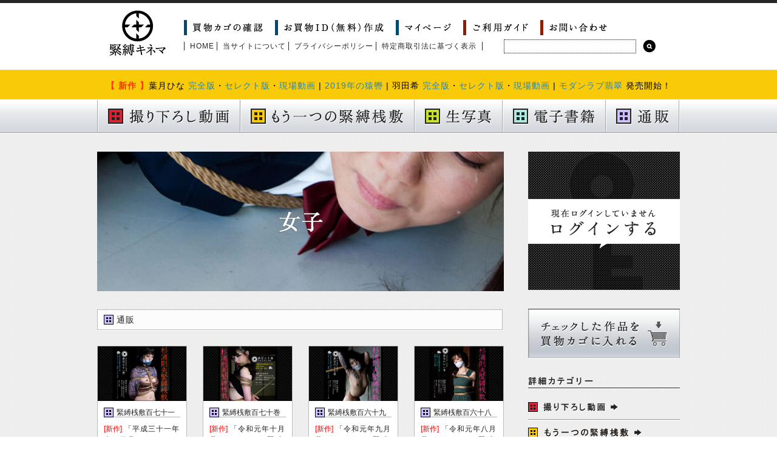

--- FILE ---
content_type: text/html; charset=UTF-8
request_url: https://www.sugiuranorio.tv/top/products/list.php?category_id=65
body_size: 8968
content:
<?xml version='1.0' encoding='UTF-8'?>
<!DOCTYPE html PUBLIC "-//W3C//DTD XHTML 1.0 Transitional//EN" "http://www.w3.org/TR/xhtml1/DTD/xhtml1-transitional.dtd">
<html xmlns="http://www.w3.org/1999/xhtml" lang="ja" xml:lang="ja">
<head>
<meta http-equiv="Content-Type" content="text/html; charset=UTF-8" />
<meta http-equiv="X-UA-Compatible" content="IE=edge,chrome=1">
<meta http-equiv="Content-Script-Type" content="text/javascript" />
<meta http-equiv="Content-Style-Type" content="text/css" />

<link rel="canonical" href="https://www.sugiuranorio.tv/" />
<link rel="author" href="https://plus.google.com/u/0/106377099921179694971"/>
<link rel="publisher" href="https://plus.google.com/u/0/106377099921179694971/"/>
<meta property="og:locale" content="ja_JP" />
<meta property="og:type" content="article" />
<meta property="og:title" content="緊縛桟敷キネマ館 - 杉浦則夫監修 - 緊縛映像単品ダウンロードサイト" />
<meta property="og:description" content="緊縛映像の老舗、杉浦則夫作品を単品ダウンロード・通信販売購入出来るサイトです。" />
<meta property="og:url" content="https://www.sugiuranorio.jp/sajiki_renew/" />
<meta property="og:site_name" content="緊縛桟敷キネマ館" />
<meta property="article:publisher" content="https://www.facebook.com/sugiuranorio" />
<meta property="article:published_time" content="2014-01-18T03:22:59+00:00" />
<meta property="article:modified_time" content="2014-02-17T16:31:00+00:00" />
<meta property="og:image" content="https://www.sugiuranorio.tv/site_kinema.jpg" />
<meta name="twitter:card" content="summary"/>
<meta name="twitter:site" content="@sugiuranorio"/>
<meta name="twitter:domain" content="緊縛桟敷キネマ館"/>
<meta name="twitter:creator" content="@sugiuranorio"/>
<meta name="rating" content="adult">

<link rel="shortcut icon" href="/top/img/favicon.ico">
<link rel="stylesheet" href="/top/user_data/css/common.css" type="text/css" media="all" />
<link rel="stylesheet" href="/top/user_data/packages/default/css/layerBoard.css" type="text/css" media="all" />
<link rel="alternate" type="application/rss+xml" title="RSS" href="http://www.sugiuranorio.tv/top/rss/index.php" />
<script type='text/javascript' src='https://ajax.googleapis.com/ajax/libs/jquery/2.2.4/jquery.min.js'></script>

<script type="text/javascript" src="/top/user_data/packages/default/js/css.js"></script>
<script type="text/javascript" src="/top/user_data/packages/default/js/navi.js"></script>
<script type="text/javascript" src="/top/user_data/packages/default/js/win_op.js"></script>
<script type="text/javascript" src="/top/user_data/packages/default/js/site.js"></script>
<script type="text/javascript" src="/top/user_data/packages/default/js/slider.js"></script>
<script type="text/javascript" src="/top/user_data/packages/default/js/video.js"></script>
<script type="text/javascript" src="/top/user_data/packages/default/js/rollover.js?type=_on"></script>
<script type="text/javascript" src="/top/user_data/packages/default/js/scrollsmoothly.js"></script>
<script type="text/javascript" src="/top/user_data/packages/default/js/jquery-1.4.4.js"></script>
<script type="text/javascript" src="/top/user_data/packages/default/js/jquery.flatheights.js"></script>
<script type="text/javascript" src="/top/user_data/packages/default/js/jquery.cust_select_plugin.js"></script>
<script type="text/javascript" src="/top/user_data/packages/default/js/imggallery.js"></script>
<script src="https://cdnjs.cloudflare.com/ajax/libs/jquery-cookie/1.4.1/jquery.cookie.js"></script> 
<script type="text/javascript" src="/top/user_data/packages/default/js/jquery-modalLayerBoard.js"></script>

<title>緊縛桟敷キネマ館 杉浦則夫監修 /商品一覧ページ</title>
<meta name="author" content="杉浦則夫写真事務所 杉浦則夫" />
<meta name="description" content="杉浦則夫緊縛作品を、衣装・年齢・道具の使用有無・緊縛師から一覧出来ます。" />
<meta name="keywords" content="杉浦則夫,緊縛,緊縛写真,緊縛動画,緊縛桟敷キネマ館" />

<script type="text/javascript" charset="utf-8">
VideoJS.setupAllWhenReady();
</script>

<script type="text/javascript">//<![CDATA[
    	list2457_0 = new Array('選択してください');
	list2457_1 = new Array('選択してください', '');
	lists2457 = new Array(list2457_0,list2457_1);
	val2457_0 = new Array('');
	val2457_1 = new Array('', '0');
	vals2457 = new Array(val2457_0,val2457_1);
	list2434_0 = new Array('選択してください');
	list2434_1 = new Array('選択してください', '');
	lists2434 = new Array(list2434_0,list2434_1);
	val2434_0 = new Array('');
	val2434_1 = new Array('', '0');
	vals2434 = new Array(val2434_0,val2434_1);
	list2433_0 = new Array('選択してください');
	list2433_1 = new Array('選択してください', '');
	lists2433 = new Array(list2433_0,list2433_1);
	val2433_0 = new Array('');
	val2433_1 = new Array('', '0');
	vals2433 = new Array(val2433_0,val2433_1);
	list2241_0 = new Array('選択してください');
	list2241_1 = new Array('選択してください', '');
	lists2241 = new Array(list2241_0,list2241_1);
	val2241_0 = new Array('');
	val2241_1 = new Array('', '0');
	vals2241 = new Array(val2241_0,val2241_1);
	list2239_0 = new Array('選択してください');
	list2239_1 = new Array('選択してください', '');
	lists2239 = new Array(list2239_0,list2239_1);
	val2239_0 = new Array('');
	val2239_1 = new Array('', '0');
	vals2239 = new Array(val2239_0,val2239_1);
	list2238_0 = new Array('選択してください');
	list2238_1 = new Array('選択してください', '');
	lists2238 = new Array(list2238_0,list2238_1);
	val2238_0 = new Array('');
	val2238_1 = new Array('', '0');
	vals2238 = new Array(val2238_0,val2238_1);
	list2217_0 = new Array('選択してください');
	list2217_1 = new Array('選択してください', '');
	lists2217 = new Array(list2217_0,list2217_1);
	val2217_0 = new Array('');
	val2217_1 = new Array('', '0');
	vals2217 = new Array(val2217_0,val2217_1);
	list2215_0 = new Array('選択してください');
	list2215_1 = new Array('選択してください', '');
	lists2215 = new Array(list2215_0,list2215_1);
	val2215_0 = new Array('');
	val2215_1 = new Array('', '0');
	vals2215 = new Array(val2215_0,val2215_1);
	list2214_0 = new Array('選択してください');
	list2214_1 = new Array('選択してください', '');
	lists2214 = new Array(list2214_0,list2214_1);
	val2214_0 = new Array('');
	val2214_1 = new Array('', '0');
	vals2214 = new Array(val2214_0,val2214_1);
	list2179_0 = new Array('選択してください');
	list2179_1 = new Array('選択してください', '');
	lists2179 = new Array(list2179_0,list2179_1);
	val2179_0 = new Array('');
	val2179_1 = new Array('', '0');
	vals2179 = new Array(val2179_0,val2179_1);
	list2178_0 = new Array('選択してください');
	list2178_1 = new Array('選択してください', '');
	lists2178 = new Array(list2178_0,list2178_1);
	val2178_0 = new Array('');
	val2178_1 = new Array('', '0');
	vals2178 = new Array(val2178_0,val2178_1);
	list2147_0 = new Array('選択してください');
	list2147_1 = new Array('選択してください', '');
	lists2147 = new Array(list2147_0,list2147_1);
	val2147_0 = new Array('');
	val2147_1 = new Array('', '0');
	vals2147 = new Array(val2147_0,val2147_1);

//]]>
</script>
</head>

<!-- ▼BODY部 スタート -->
<body onload="preLoadImg('/top/user_data/packages/default/'); lnSetSelect('classcategory_id2457_1', 'classcategory_id2457_2','2457',''); lnSetSelect('classcategory_id2434_1', 'classcategory_id2434_2','2434',''); lnSetSelect('classcategory_id2433_1', 'classcategory_id2433_2','2433',''); lnSetSelect('classcategory_id2241_1', 'classcategory_id2241_2','2241',''); lnSetSelect('classcategory_id2239_1', 'classcategory_id2239_2','2239',''); lnSetSelect('classcategory_id2238_1', 'classcategory_id2238_2','2238',''); lnSetSelect('classcategory_id2217_1', 'classcategory_id2217_2','2217',''); lnSetSelect('classcategory_id2215_1', 'classcategory_id2215_2','2215',''); lnSetSelect('classcategory_id2214_1', 'classcategory_id2214_2','2214',''); lnSetSelect('classcategory_id2179_1', 'classcategory_id2179_2','2179',''); lnSetSelect('classcategory_id2178_1', 'classcategory_id2178_2','2178',''); lnSetSelect('classcategory_id2147_1', 'classcategory_id2147_2','2147',''); ">


<noscript>
  <p>JavaScript を有効にしてご利用下さい.</p>
</noscript>

<a name="top" id="top"></a>
<div id="layout">

<!--▼HEADER-->
<div id="header_layout">
 <div id="header">
  <h1>
    <a href="http://www.sugiuranorio.tv/top/">
      <em>緊縛桟敷キネマ館 杉浦則夫監修 /商品一覧ページ</em></a>
  </h1>
  <div id="information">
    <ul class="h_navi clearfix">
      <li>
        <a href="http://www.sugiuranorio.tv/top/cart/index.php"
           onmouseover="chgImg('/top/user_data/packages/default/img/header/h_menu01_on.gif','h_menu01');"
           onmouseout="chgImg('/top/user_data/packages/default/img/header/h_menu01.gif','h_menu01');">
          <img src="/top/user_data/packages/default/img/header/h_menu01.gif" alt="買物カゴの確認" name="h_menu01" id="h_menu01" /></a>
      </li>
      <li>
        <a href="https://www.sugiuranorio.tv/top/entry/kiyaku.php"
           onmouseover="chgImg('/top/user_data/packages/default/img/header/h_menu02_on.gif','h_menu02');"
           onmouseout="chgImg('/top/user_data/packages/default/img/header/h_menu02.gif','h_menu02');">
          <img src="/top/user_data/packages/default/img/header/h_menu02.gif" alt="お買物ID作成" name="h_menu02" id="h_menu02" /></a>
      </li>
      <li>
        <a href="https://www.sugiuranorio.tv/top/mypage/login.php"
           onmouseover="chgImg('/top/user_data/packages/default/img/header/h_menu03_on.gif','h_menu03');"
           onmouseout="chgImg('/top/user_data/packages/default/img/header/h_menu03.gif','h_menu03');">
          <img src="/top/user_data/packages/default/img/header/h_menu03.gif" alt="マイページ" name="h_menu03" id="h_menu03" /></a>
      </li>
      <li>
        <a href="http://www.sugiuranorio.tv/top/user_data/guide.php"
           onmouseover="chgImg('/top/user_data/packages/default/img/header/h_menu04_on.gif','h_menu04');"
           onmouseout="chgImg('/top/user_data/packages/default/img/header/h_menu04.gif','h_menu04');">
          <img src="/top/user_data/packages/default/img/header/h_menu04.gif" alt="ご利用ガイド" name="h_menu04" id="h_menu04" /></a>
      </li>
      <li>
        <a href="https://www.sugiuranorio.tv/top/contact/index.php"
           onmouseover="chgImg('/top/user_data/packages/default/img/header/h_menu05_on.gif','h_menu05');"
           onmouseout="chgImg('/top/user_data/packages/default/img/header/h_menu05.gif','h_menu05');">
          <img src="/top/user_data/packages/default/img/header/h_menu05.gif" alt="お問合わせ" name="h_menu05" id="h_menu05" /></a>
      </li>
    </ul>
    <ul class="h_subnavi">
      <li class="left"><a href="http://www.sugiuranorio.tv/top/">HOME</a></li>
      <li class="left"><a href="http://www.sugiuranorio.tv/top/abouts/index.php">当サイトについて</a></li>
      <li class="left"><a href="http://www.sugiuranorio.tv/top/user_data/privacypolicy.php">プライバシーポリシー</a></li>
      <li class="right"><a href="http://www.sugiuranorio.tv/top/order/index.php">特定商取引法に基づく表示</a></li>
    </ul>
    <!--▼検索条件ここから-->
<div id="searcharea">
  <!--検索フォーム-->
    <form name="search_form" id="search_form" method="get" action="/top/products/list.php"><input type="hidden" name="PHPSESSID" value="a27a7f48f858bb3147b9d6b63109e656" />
      <input type="hidden" name="mode" value="search" />
      <input type="text" name="name" class="box210" maxlength="50" value="" />
      <p class="btn"><input type="image" onmouseover="chgImgImageSubmit('/top/user_data/packages/default/img/header/search_button_on.gif',this)" onmouseout="chgImgImageSubmit('/top/user_data/packages/default/img/header/search_button.gif',this)" src="/top/user_data/packages/default/img/header/search_button.gif?PHPSESSID=a27a7f48f858bb3147b9d6b63109e656" alt="検索" name="search" /></p>
    </form>
</div>
<!--▲検索条件ここまで-->
  </div>
 </div>

<div style="background: #f9ca08; color: #000; padding: 12px 0 8px 0; font-size: 14px; line-height: 200%;" align="center">
<span style="color: #ff3300;"><strong>【 新作 】</strong></span>葉月ひな <a style="text-decoration: none;" href="https://www.sugiuranorio.tv/top/products/detail.php?product_id=2488">完全版</a>・<a style="text-decoration: none;" href="https://www.sugiuranorio.tv/top/products/detail.php?product_id=2489">セレクト版</a>・<a style="text-decoration: none;" href="https://www.sugiuranorio.tv/top/products/detail.php?product_id=2490">現場動画</a> | <a style="text-decoration: none;" href="https://www.sugiuranorio.tv/top/products/detail.php?product_id=2487">2019年の猿轡</a> | 羽田希 <a style="text-decoration: none;" href="https://www.sugiuranorio.tv/top/products/detail.php?product_id=2484">完全版</a>・<a style="text-decoration: none;" href="https://www.sugiuranorio.tv/top/products/detail.php?product_id=2485">セレクト版</a>・<a style="text-decoration: none;" href="https://www.sugiuranorio.tv/top/products/detail.php?product_id=2486">現場動画</a> | <a style="text-decoration: none;" href="https://www.sugiuranorio.tv/top/products/detail.php?product_id=2480">モダンラブ翡翠</a> 発売開始！

<!-- <br /><span style="color: #ff3300;"><strong>新春感謝セール 3/25〜4/1まで 全品10%OFF！</strong></span>（消費税を0%として清算しております） -->

<!-- <span style="color: #ff3300;">【お知らせ】</span> VISAとMasterカードが使えなくなりました、他の決済方法のご利用をお願い致します。</span> -->

<!-- | 写真プリント <a style="text-decoration: none;" href="https://www.sugiuranorio.tv/top/products/list.php?category_id=91">名作3タイトル</a> -->

<!-- 生写真・現場動画　一人
<a style="text-decoration: none;" href="https://www.sugiuranorio.tv/top/products/detail.php?product_id=2141">生写真 桜夜まよい</a> ・ <a style="text-decoration: none;" href="https://www.sugiuranorio.tv/top/products/detail.php?product_id=2142">もう一つの緊縛桟敷 桜夜まよい</a> 配信開始！
販売開始！
 -->

<!-- 生写真・現場動画　二人
<a href="https://www.sugiuranorio.tv/top/products/detail.php?product_id=2054">結子</a> | <a href="https://www.sugiuranorio.tv/top/products/detail.php?product_id=2055">倖田李梨</a> もう一つの緊縛桟敷 <a href="https://www.sugiuranorio.tv/top/products/detail.php?product_id=2056">結子</a> | <a href="https://www.sugiuranorio.tv/top/products/detail.php?product_id=2057">倖田李梨</a> 配信開始！
 -->

<!-- DVD-ROM
緊縛桟敷ROM <a style="text-decoration: none;" href="https://www.sugiuranorio.tv/top/products/detail.php?product_id=2214">161巻</a>・<a style="text-decoration: none;" href="https://www.sugiuranorio.tv/top/products/detail.php?product_id=2215">162巻</a> | 
 -->

<!-- 極私的杉浦則夫緊縛桟敷
<a style="text-decoration: none;" href="https://www.sugiuranorio.tv/top/products/detail.php?product_id=2115">2022年5月26日の桜叶DVD版</a> 発売開始！
 -->

<!-- 映像集
<a style="text-decoration: none;" href="https://www.sugiuranorio.tv/top/products/detail.php?product_id=2128">塚田詩織【杉浦則夫緊縛桟敷 映像集】</a>
 -->

<!-- 杉浦則夫緊縛桟敷ダウンロード版
<a href="https://www.sugiuranorio.tv/top/products/list.php?category_id=89">杉浦則夫緊縛桟敷ダウンロード版</a> | <a href="https://www.sugiuranorio.tv/top/products/detail.php?product_id=2087">十五巻</a> | <a href="https://www.sugiuranorio.tv/top/products/detail.php?product_id=2088">十六巻</a> 配信開始！
 -->

<!-- 限定配信
【期間限定配信】杉浦則夫緊縛桟敷 2023年1~3月掲載 <a style="text-decoration: none;" href="https://www.sugiuranorio.tv/top/products/detail.php?product_id=2149">皆川るい叶</a> <a style="text-decoration: none;" href="https://www.sugiuranorio.tv/top/products/detail.php?product_id=2150">水川由里</a> <a style="text-decoration: none;" href="https://www.sugiuranorio.tv/top/products/detail.php?product_id=2151">志摩ことり</a> <a style="text-decoration: none;" href="https://www.sugiuranorio.tv/top/products/detail.php?product_id=2152">藤井レイラ</a> <a style="text-decoration: none;" href="https://www.sugiuranorio.tv/top/products/detail.php?product_id=2153">黒井しろ</a> <a style="text-decoration: none;" href="https://www.sugiuranorio.tv/top/products/detail.php?product_id=2154">永野つかさ</a> 配信開始！
 -->

</div>
</div>
<div id="flasharea2"></div>
<div id="globalnavi">
  <ul>
    <li>
      <a href="http://www.sugiuranorio.tv/top/products/list.php?category_id=1"
         onmouseover="chgImg('/top/user_data/packages/default/img/header/g_menu01_on.gif','g_menu01');"
         onmouseout="chgImg('/top/user_data/packages/default/img/header/g_menu01.gif','g_menu01');">
        <img src="/top/user_data/packages/default/img/header/g_menu01.gif" alt="撮り下ろし動画" name="g_menu01" id="g_menu01" /></a>
    </li>
    <li>
      <a href="http://www.sugiuranorio.tv/top/products/list.php?category_id=2"
         onmouseover="chgImg('/top/user_data/packages/default/img/header/g_menu02_on.gif','g_menu02');"
         onmouseout="chgImg('/top/user_data/packages/default/img/header/g_menu02.gif','g_menu02');">
        <img src="/top/user_data/packages/default/img/header/g_menu02.gif" alt="もう一つの緊縛桟敷" name="g_menu02" id="g_menu02" /></a>
    </li>
    <li>
      <a href="http://www.sugiuranorio.tv/top/products/list.php?category_id=3"
         onmouseover="chgImg('/top/user_data/packages/default/img/header/g_menu03_on.gif','g_menu03');"
         onmouseout="chgImg('/top/user_data/packages/default/img/header/g_menu03.gif','g_menu03');">
        <img src="/top/user_data/packages/default/img/header/g_menu03.gif" alt="生写真" name="g_menu03" id="g_menu03" /></a>
    </li>
    <li>
      <a href="http://www.sugiuranorio.tv/top/products/list.php?category_id=4"
         onmouseover="chgImg('/top/user_data/packages/default/img/header/g_menu04_on.gif','g_menu04');"
         onmouseout="chgImg('/top/user_data/packages/default/img/header/g_menu04.gif','g_menu04');">
        <img src="/top/user_data/packages/default/img/header/g_menu04.gif" alt="電子書籍" name="g_menu04" id="g_menu04" /></a>
    </li>
    <li>
      <a href="http://www.sugiuranorio.tv/top/products/list.php?category_id=5"
         onmouseover="chgImg('/top/user_data/packages/default/img/header/g_menu05_on.gif','g_menu05');"
         onmouseout="chgImg('/top/user_data/packages/default/img/header/g_menu05.gif','g_menu05');">
        <img src="/top/user_data/packages/default/img/header/g_menu05.gif" alt="通販" name="g_menu05" id="g_menu05" /></a>
    </li>
  </ul>
</div>
<!--▲HEADER-->
<div id="container">

      
      <div id="two_maincolumn">
                  
        <script type="text/javascript">//<![CDATA[
// セレクトボックスに項目を割り当てる。
function lnSetSelect(name1, name2, id, val) {
        sele1 = document.form1[name1];
        sele2 = document.form1[name2];
        lists = eval('lists' + id);
        vals = eval('vals' + id);

        if(sele1 && sele2) {
                index = sele1.selectedIndex;

                // セレクトボックスのクリア
                count = sele2.options.length;
                for(i = count; i >= 0; i--) {
                        sele2.options[i] = null;
                }

                // セレクトボックスに値を割り当てる
                len = lists[index].length;
                for(i = 0; i < len; i++) {
                        sele2.options[i] = new Option(lists[index][i], vals[index][i]);
                        if(val != "" && vals[index][i] == val) {
                                sele2.options[i].selected = true;
                        }
                }
        }
}

$(function(){
    var img = '/top/user_data/packages/default/img/products/cate_check_b.gif';
    var img_on = '/top/user_data/packages/default/img/products/cate_check_b_on.gif';
    $(':checked').removeAttr('checked');
    $('.checkImg input:checkbox').hide().after('<img src="' + img + '" />');
    $('.checkImg input:checkbox:hidden').next().toggle(function(){
    $(this).attr('src',img_on);
    $(this).prev().attr('checked','checked');
    },function(){
        $(this).attr('src',img);
        $(this).prev().removeAttr('checked');
    });
    $('label').click(function(){
        $(this).prev().trigger('click');
    });
});

$(function() {
    $('.comment').flatHeights();
});

$(function() {
	$(".select_class1").custSelectBox({
		selectwidth: 56
	});
	$(".select_class2").custSelectBox({
		selectwidth: 56
	});
});

//]]>
</script>

<!--▼CONTENTS-->
<div id="undercolumn">
  <form name="form1" id="form1" method="post" action="/top/products/list.php?category_id=65"><input type="hidden" name="PHPSESSID" value="a27a7f48f858bb3147b9d6b63109e656" />
    <input type="hidden" name="pageno" value="" />
    <input type="hidden" name="mode" value="" />
    <input type="hidden" name="orderby" value="" />
    <div id="listcomments"><img alt="少女" src="/top/user_data/upload/cate_img09.jpg" /></div>
    <div id="listtitle"><h2><!--★タイトル★--><img src="/top/user_data/upload/common_icon_color05.gif"><span class="title">通販</span></h2></div>

  
  <div id="listarea">
    <ul>
                         <li class="list_left">
        <div class="photo"><a href="/top/products/detail.php?product_id=2457&PHPSESSID=a27a7f48f858bb3147b9d6b63109e656"><img alt="緊縛桟敷百七十一巻" src="/top/upload/save_image/sell/sajiki/171.jpg" width="146" height="90" /></a></div>
    <h3><img src="/top/user_data/upload/common_icon_color05.gif"><span class="title"><a href="/top/products/detail.php?product_id=2457&PHPSESSID=a27a7f48f858bb3147b9d6b63109e656">緊縛桟敷百七十一巻</a></span></h3>
    <div class="comment">
                        <span class="status">[新作]</span>
                                                                                          「平成三十一年十一月号 DVD-ROM」緊縛桟敷
    </div>
                          <div class="btn">
        <p class="cart"><a href="/top/products/detail.php?product_id=2457&PHPSESSID=a27a7f48f858bb3147b9d6b63109e656" onmouseover="chgImg('/top/user_data/packages/default/img/products/cate_sample_b_on.gif','detail1');" onmouseout="chgImg('/top/user_data/packages/default/img/products/cate_sample_b.gif','detail1');"><img src="/top/user_data/packages/default/img/products/cate_sample_b.gif" alt="サンプル" name="detail1" id="detail1" /></a></p>
        <p class="check"><span class="checkImg"><input type="checkbox" id="cehck1" name="products_id[1][0]" value="2457" /><input type="hidden" name="products_id[1][1]" value="" /></span></p>
      </div>
        </li>
                         <li class="list_center">
        <div class="photo"><a href="/top/products/detail.php?product_id=2434&PHPSESSID=a27a7f48f858bb3147b9d6b63109e656"><img alt="緊縛桟敷百七十巻" src="/top/upload/save_image/sell/sajiki/170.jpg" width="146" height="90" /></a></div>
    <h3><img src="/top/user_data/upload/common_icon_color05.gif"><span class="title"><a href="/top/products/detail.php?product_id=2434&PHPSESSID=a27a7f48f858bb3147b9d6b63109e656">緊縛桟敷百七十巻</a></span></h3>
    <div class="comment">
                        <span class="status">[新作]</span>
                                                                                          「令和元年十月号 DVD-ROM」緊縛桟敷
    </div>
                          <div class="btn">
        <p class="cart"><a href="/top/products/detail.php?product_id=2434&PHPSESSID=a27a7f48f858bb3147b9d6b63109e656" onmouseover="chgImg('/top/user_data/packages/default/img/products/cate_sample_b_on.gif','detail2');" onmouseout="chgImg('/top/user_data/packages/default/img/products/cate_sample_b.gif','detail2');"><img src="/top/user_data/packages/default/img/products/cate_sample_b.gif" alt="サンプル" name="detail2" id="detail2" /></a></p>
        <p class="check"><span class="checkImg"><input type="checkbox" id="cehck2" name="products_id[2][0]" value="2434" /><input type="hidden" name="products_id[2][1]" value="" /></span></p>
      </div>
        </li>
                         <li class="list_center">
        <div class="photo"><a href="/top/products/detail.php?product_id=2433&PHPSESSID=a27a7f48f858bb3147b9d6b63109e656"><img alt="緊縛桟敷百六十九巻" src="/top/upload/save_image/sell/sajiki/169.jpg" width="146" height="90" /></a></div>
    <h3><img src="/top/user_data/upload/common_icon_color05.gif"><span class="title"><a href="/top/products/detail.php?product_id=2433&PHPSESSID=a27a7f48f858bb3147b9d6b63109e656">緊縛桟敷百六十九巻</a></span></h3>
    <div class="comment">
                        <span class="status">[新作]</span>
                                                                                          「令和元年九月号 DVD-ROM」緊縛桟敷
    </div>
                          <div class="btn">
        <p class="cart"><a href="/top/products/detail.php?product_id=2433&PHPSESSID=a27a7f48f858bb3147b9d6b63109e656" onmouseover="chgImg('/top/user_data/packages/default/img/products/cate_sample_b_on.gif','detail3');" onmouseout="chgImg('/top/user_data/packages/default/img/products/cate_sample_b.gif','detail3');"><img src="/top/user_data/packages/default/img/products/cate_sample_b.gif" alt="サンプル" name="detail3" id="detail3" /></a></p>
        <p class="check"><span class="checkImg"><input type="checkbox" id="cehck3" name="products_id[3][0]" value="2433" /><input type="hidden" name="products_id[3][1]" value="" /></span></p>
      </div>
        </li>
                         <li class="list_right">
        <div class="photo"><a href="/top/products/detail.php?product_id=2241&PHPSESSID=a27a7f48f858bb3147b9d6b63109e656"><img alt="緊縛桟敷百六十八巻" src="/top/upload/save_image/sell/sajiki/168.jpg" width="146" height="90" /></a></div>
    <h3><img src="/top/user_data/upload/common_icon_color05.gif"><span class="title"><a href="/top/products/detail.php?product_id=2241&PHPSESSID=a27a7f48f858bb3147b9d6b63109e656">緊縛桟敷百六十八巻</a></span></h3>
    <div class="comment">
                        <span class="status">[新作]</span>
                                                                                          「令和元年八月号 DVD-ROM」緊縛桟敷
    </div>
                          <div class="btn">
        <p class="cart"><a href="/top/products/detail.php?product_id=2241&PHPSESSID=a27a7f48f858bb3147b9d6b63109e656" onmouseover="chgImg('/top/user_data/packages/default/img/products/cate_sample_b_on.gif','detail4');" onmouseout="chgImg('/top/user_data/packages/default/img/products/cate_sample_b.gif','detail4');"><img src="/top/user_data/packages/default/img/products/cate_sample_b.gif" alt="サンプル" name="detail4" id="detail4" /></a></p>
        <p class="check"><span class="checkImg"><input type="checkbox" id="cehck4" name="products_id[4][0]" value="2241" /><input type="hidden" name="products_id[4][1]" value="" /></span></p>
      </div>
        </li>
                         <li class="list_left">
        <div class="photo"><a href="/top/products/detail.php?product_id=2239&PHPSESSID=a27a7f48f858bb3147b9d6b63109e656"><img alt="緊縛桟敷百六十六巻" src="/top/upload/save_image/sell/sajiki/166.jpg" width="146" height="90" /></a></div>
    <h3><img src="/top/user_data/upload/common_icon_color05.gif"><span class="title"><a href="/top/products/detail.php?product_id=2239&PHPSESSID=a27a7f48f858bb3147b9d6b63109e656">緊縛桟敷百六十六巻</a></span></h3>
    <div class="comment">
                        <span class="status">[新作]</span>
                                                                                          「令和元年六月号 DVD-ROM」緊縛桟敷
    </div>
                          <div class="btn">
        <p class="cart"><a href="/top/products/detail.php?product_id=2239&PHPSESSID=a27a7f48f858bb3147b9d6b63109e656" onmouseover="chgImg('/top/user_data/packages/default/img/products/cate_sample_b_on.gif','detail5');" onmouseout="chgImg('/top/user_data/packages/default/img/products/cate_sample_b.gif','detail5');"><img src="/top/user_data/packages/default/img/products/cate_sample_b.gif" alt="サンプル" name="detail5" id="detail5" /></a></p>
        <p class="check"><span class="checkImg"><input type="checkbox" id="cehck5" name="products_id[5][0]" value="2239" /><input type="hidden" name="products_id[5][1]" value="" /></span></p>
      </div>
        </li>
                         <li class="list_center">
        <div class="photo"><a href="/top/products/detail.php?product_id=2238&PHPSESSID=a27a7f48f858bb3147b9d6b63109e656"><img alt="緊縛桟敷百六十五巻" src="/top/upload/save_image/sell/sajiki/165.jpg" width="146" height="90" /></a></div>
    <h3><img src="/top/user_data/upload/common_icon_color05.gif"><span class="title"><a href="/top/products/detail.php?product_id=2238&PHPSESSID=a27a7f48f858bb3147b9d6b63109e656">緊縛桟敷百六十五巻</a></span></h3>
    <div class="comment">
                        <span class="status">[新作]</span>
                                                                                          「令和元年五月号 DVD-ROM」緊縛桟敷
    </div>
                          <div class="btn">
        <p class="cart"><a href="/top/products/detail.php?product_id=2238&PHPSESSID=a27a7f48f858bb3147b9d6b63109e656" onmouseover="chgImg('/top/user_data/packages/default/img/products/cate_sample_b_on.gif','detail6');" onmouseout="chgImg('/top/user_data/packages/default/img/products/cate_sample_b.gif','detail6');"><img src="/top/user_data/packages/default/img/products/cate_sample_b.gif" alt="サンプル" name="detail6" id="detail6" /></a></p>
        <p class="check"><span class="checkImg"><input type="checkbox" id="cehck6" name="products_id[6][0]" value="2238" /><input type="hidden" name="products_id[6][1]" value="" /></span></p>
      </div>
        </li>
                         <li class="list_center">
        <div class="photo"><a href="/top/products/detail.php?product_id=2217&PHPSESSID=a27a7f48f858bb3147b9d6b63109e656"><img alt="緊縛桟敷百六十四巻" src="/top/upload/save_image/sell/sajiki/164.jpg" width="146" height="90" /></a></div>
    <h3><img src="/top/user_data/upload/common_icon_color05.gif"><span class="title"><a href="/top/products/detail.php?product_id=2217&PHPSESSID=a27a7f48f858bb3147b9d6b63109e656">緊縛桟敷百六十四巻</a></span></h3>
    <div class="comment">
                        <span class="status">[新作]</span>
                                                                                          「平成三十一年四月号 DVD-ROM」緊縛桟敷
    </div>
                          <div class="btn">
        <p class="cart"><a href="/top/products/detail.php?product_id=2217&PHPSESSID=a27a7f48f858bb3147b9d6b63109e656" onmouseover="chgImg('/top/user_data/packages/default/img/products/cate_sample_b_on.gif','detail7');" onmouseout="chgImg('/top/user_data/packages/default/img/products/cate_sample_b.gif','detail7');"><img src="/top/user_data/packages/default/img/products/cate_sample_b.gif" alt="サンプル" name="detail7" id="detail7" /></a></p>
        <p class="check"><span class="checkImg"><input type="checkbox" id="cehck7" name="products_id[7][0]" value="2217" /><input type="hidden" name="products_id[7][1]" value="" /></span></p>
      </div>
        </li>
                         <li class="list_right">
        <div class="photo"><a href="/top/products/detail.php?product_id=2215&PHPSESSID=a27a7f48f858bb3147b9d6b63109e656"><img alt="緊縛桟敷百六十二巻" src="/top/upload/save_image/sell/sajiki/162.jpg" width="146" height="90" /></a></div>
    <h3><img src="/top/user_data/upload/common_icon_color05.gif"><span class="title"><a href="/top/products/detail.php?product_id=2215&PHPSESSID=a27a7f48f858bb3147b9d6b63109e656">緊縛桟敷百六十二巻</a></span></h3>
    <div class="comment">
                                                                                                「平成三十一年二月号 DVD-ROM」緊縛桟敷
    </div>
                          <div class="btn">
        <p class="cart"><a href="/top/products/detail.php?product_id=2215&PHPSESSID=a27a7f48f858bb3147b9d6b63109e656" onmouseover="chgImg('/top/user_data/packages/default/img/products/cate_sample_b_on.gif','detail8');" onmouseout="chgImg('/top/user_data/packages/default/img/products/cate_sample_b.gif','detail8');"><img src="/top/user_data/packages/default/img/products/cate_sample_b.gif" alt="サンプル" name="detail8" id="detail8" /></a></p>
        <p class="check"><span class="checkImg"><input type="checkbox" id="cehck8" name="products_id[8][0]" value="2215" /><input type="hidden" name="products_id[8][1]" value="" /></span></p>
      </div>
        </li>
                         <li class="list_left">
        <div class="photo"><a href="/top/products/detail.php?product_id=2214&PHPSESSID=a27a7f48f858bb3147b9d6b63109e656"><img alt="緊縛桟敷百六十一巻" src="/top/upload/save_image/sell/sajiki/161.jpg" width="146" height="90" /></a></div>
    <h3><img src="/top/user_data/upload/common_icon_color05.gif"><span class="title"><a href="/top/products/detail.php?product_id=2214&PHPSESSID=a27a7f48f858bb3147b9d6b63109e656">緊縛桟敷百六十一巻</a></span></h3>
    <div class="comment">
                                                                                                「平成三十一年一月号 DVD-ROM」緊縛桟敷
    </div>
                          <div class="btn">
        <p class="cart"><a href="/top/products/detail.php?product_id=2214&PHPSESSID=a27a7f48f858bb3147b9d6b63109e656" onmouseover="chgImg('/top/user_data/packages/default/img/products/cate_sample_b_on.gif','detail9');" onmouseout="chgImg('/top/user_data/packages/default/img/products/cate_sample_b.gif','detail9');"><img src="/top/user_data/packages/default/img/products/cate_sample_b.gif" alt="サンプル" name="detail9" id="detail9" /></a></p>
        <p class="check"><span class="checkImg"><input type="checkbox" id="cehck9" name="products_id[9][0]" value="2214" /><input type="hidden" name="products_id[9][1]" value="" /></span></p>
      </div>
        </li>
                         <li class="list_center">
        <div class="photo"><a href="/top/products/detail.php?product_id=2179&PHPSESSID=a27a7f48f858bb3147b9d6b63109e656"><img alt="緊縛桟敷百五十九巻" src="/top/upload/save_image/sell/sajiki/159.jpg" width="146" height="90" /></a></div>
    <h3><img src="/top/user_data/upload/common_icon_color05.gif"><span class="title"><a href="/top/products/detail.php?product_id=2179&PHPSESSID=a27a7f48f858bb3147b9d6b63109e656">緊縛桟敷百五十九巻</a></span></h3>
    <div class="comment">
                                                                                                「平成三十年十一月号 DVD-ROM」緊縛桟敷
    </div>
                          <div class="btn">
        <p class="cart"><a href="/top/products/detail.php?product_id=2179&PHPSESSID=a27a7f48f858bb3147b9d6b63109e656" onmouseover="chgImg('/top/user_data/packages/default/img/products/cate_sample_b_on.gif','detail10');" onmouseout="chgImg('/top/user_data/packages/default/img/products/cate_sample_b.gif','detail10');"><img src="/top/user_data/packages/default/img/products/cate_sample_b.gif" alt="サンプル" name="detail10" id="detail10" /></a></p>
        <p class="check"><span class="checkImg"><input type="checkbox" id="cehck10" name="products_id[10][0]" value="2179" /><input type="hidden" name="products_id[10][1]" value="" /></span></p>
      </div>
        </li>
                         <li class="list_center">
        <div class="photo"><a href="/top/products/detail.php?product_id=2178&PHPSESSID=a27a7f48f858bb3147b9d6b63109e656"><img alt="緊縛桟敷百五十八巻" src="/top/upload/save_image/sell/sajiki/158.jpg" width="146" height="90" /></a></div>
    <h3><img src="/top/user_data/upload/common_icon_color05.gif"><span class="title"><a href="/top/products/detail.php?product_id=2178&PHPSESSID=a27a7f48f858bb3147b9d6b63109e656">緊縛桟敷百五十八巻</a></span></h3>
    <div class="comment">
                                                                                                「平成三十年十月号 DVD-ROM」緊縛桟敷
    </div>
                          <div class="btn">
        <p class="cart"><a href="/top/products/detail.php?product_id=2178&PHPSESSID=a27a7f48f858bb3147b9d6b63109e656" onmouseover="chgImg('/top/user_data/packages/default/img/products/cate_sample_b_on.gif','detail11');" onmouseout="chgImg('/top/user_data/packages/default/img/products/cate_sample_b.gif','detail11');"><img src="/top/user_data/packages/default/img/products/cate_sample_b.gif" alt="サンプル" name="detail11" id="detail11" /></a></p>
        <p class="check"><span class="checkImg"><input type="checkbox" id="cehck11" name="products_id[11][0]" value="2178" /><input type="hidden" name="products_id[11][1]" value="" /></span></p>
      </div>
        </li>
                         <li class="list_right">
        <div class="photo"><a href="/top/products/detail.php?product_id=2147&PHPSESSID=a27a7f48f858bb3147b9d6b63109e656"><img alt="緊縛桟敷百五十六巻" src="/top/upload/save_image/sell/sajiki/156.jpg" width="146" height="90" /></a></div>
    <h3><img src="/top/user_data/upload/common_icon_color05.gif"><span class="title"><a href="/top/products/detail.php?product_id=2147&PHPSESSID=a27a7f48f858bb3147b9d6b63109e656">緊縛桟敷百五十六巻</a></span></h3>
    <div class="comment">
                                                                                                「平成三十年八月号 DVD-ROM」緊縛桟敷
    </div>
                          <div class="btn">
        <p class="cart"><a href="/top/products/detail.php?product_id=2147&PHPSESSID=a27a7f48f858bb3147b9d6b63109e656" onmouseover="chgImg('/top/user_data/packages/default/img/products/cate_sample_b_on.gif','detail12');" onmouseout="chgImg('/top/user_data/packages/default/img/products/cate_sample_b.gif','detail12');"><img src="/top/user_data/packages/default/img/products/cate_sample_b.gif" alt="サンプル" name="detail12" id="detail12" /></a></p>
        <p class="check"><span class="checkImg"><input type="checkbox" id="cehck12" name="products_id[12][0]" value="2147" /><input type="hidden" name="products_id[12][1]" value="" /></span></p>
      </div>
        </li>
        </ul>
  </div>

      <div id="pagenaviarea"><ul><img src="/top/user_data/packages/default/img/products/cate_back_b.gif" /><span class="pagenavi"><strong>1</strong> | <a href="/top/products/list.php?PHPSESSID=a27a7f48f858bb3147b9d6b63109e656" onclick="form1.mode.value=''; fnNaviPage('2'); return false;">2</a> | <a href="/top/products/list.php?PHPSESSID=a27a7f48f858bb3147b9d6b63109e656" onclick="form1.mode.value=''; fnNaviPage('3'); return false;">3</a> | <a href="/top/products/list.php?PHPSESSID=a27a7f48f858bb3147b9d6b63109e656" onclick="form1.mode.value=''; fnNaviPage('4'); return false;">4</a></span><a title="次へ" href="/top/products/list.php?PHPSESSID=a27a7f48f858bb3147b9d6b63109e656" onclick="form1.mode.value=''; fnNaviPage('2'); return false;"><img src="/top/user_data/packages/default/img/products/cate_next_b.gif" onmouseover="this.src='/top/user_data/packages/default/img/products/cate_next_b_on.gif'" onmouseout="this.src='/top/user_data/packages/default/img/products/cate_next_b.gif'" /></a></ul></div>
  
  </form>
</div>
<!--▲CONTENTS-->        
              </div>
  
      <div id="rightcolumn">
                  <!-- ▼ログイン ここから-->
                  <!--▼ログインここから-->
<div id="loginarea">
  <div class="btn">
    <a href="https://www.sugiuranorio.tv/top/mypage/login.php" onmouseover="chgImg('/top/user_data/packages/default/img/side/button_login_on.gif','button_login');" onmouseout="chgImg('/top/user_data/packages/default/img/side/button_login.gif','button_login');"><img src="/top/user_data/packages/default/img/side/button_login.gif" alt="ログイン" name="button_login" id="button_login" /></a>
  </div>
</div>
<!--▲ログインここまで-->
                <!-- ▲ログイン ここまで-->
              <!-- ▼商品一括カート ここから-->
                  <!--作品一括カートここから-->
<div id="productcartarea">
  <form name="product_cartall" id="product_cartall" method="post" action="/top/products/list.php?category_id=65"><input type="hidden" name="PHPSESSID" value="a27a7f48f858bb3147b9d6b63109e656" />
    <input type="hidden" name="mode" value="cart" />
    <p class="btn"><a href="/top/products/list.php?category_id=65&PHPSESSID=a27a7f48f858bb3147b9d6b63109e656" onclick="fnChangeAction('/top/products/list.php?category_id=65'); fnModeSubmit('cart','product_id',''); return false;" onmouseout="chgImg('/top/user_data/packages/default/img/side/cate_cartin_b.gif','cart');" onmouseover="chgImg('/top/user_data/packages/default/img/side/cate_cartin_b_on.gif','cart');"><img src="/top/user_data/packages/default/img/side/cate_cartin_b.gif" name="cart" alt="チェックした作品をカゴに入れる" id="cart" /></a></p>
      </form>
</div>
<!--作品一括カートここまで-->
                <!-- ▲商品一括カート ここまで-->
              <!-- ▼カテゴリ ここから-->
                  <!--作品カテゴリーここから-->
<div id="categoryarea">
  <h2><img src="/top/user_data/packages/default//img/side/title_cat.jpg" alt="作品カテゴリー" /></h2>
  <ul id="categorytree">
                                                    <li class="level1" /><a href="/top/products/list.php?category_id=1&PHPSESSID=a27a7f48f858bb3147b9d6b63109e656"><img src="/top/user_data/upload/category_b01.gif" class="rollover" /></a>
                                                                                                                                                                                                                                                                                                                                                                </li>
                              <li class="level1" /><a href="/top/products/list.php?category_id=2&PHPSESSID=a27a7f48f858bb3147b9d6b63109e656"><img src="/top/user_data/upload/category_b02.gif" class="rollover" /></a>
                                                                                                                                                                                                                                                                                                                                              </li>
                              <li class="level1" /><a href="/top/products/list.php?category_id=3&PHPSESSID=a27a7f48f858bb3147b9d6b63109e656"><img src="/top/user_data/upload/category_b03.gif" class="rollover" /></a>
                                                                                                                                                                                                                                                                                                                                                                                                    </li>
                              <li class="level1" /><a href="/top/products/list.php?category_id=4&PHPSESSID=a27a7f48f858bb3147b9d6b63109e656"><img src="/top/user_data/upload/category_b04.gif" class="rollover" /></a>
                                                                                                                                                                                                                                                                                                                                              </li>
                              <li class="level1" /><a href="/top/products/list.php?category_id=5&PHPSESSID=a27a7f48f858bb3147b9d6b63109e656"><img src="/top/user_data/upload/category_b05_on.gif" /></a>
                                                                <ul>
                <li class="level2"><a href="/top/products/list.php?category_id=91&PHPSESSID=a27a7f48f858bb3147b9d6b63109e656"><img src="/top/user_data/upload/category_sell_icon07.jpg" class="over" /><span class="catename">写真プリント販売(3)</span></a>
                                                          </li>
                <li class="level2"><a href="/top/products/list.php?category_id=87&PHPSESSID=a27a7f48f858bb3147b9d6b63109e656"><img src="/top/user_data/upload/category_sell_icon06.gif" class="over" /><span class="catename">ブエノスアイレスPctures(19)</span></a>
                                                          </li>
                <li class="level2"><a href="/top/products/list.php?category_id=57&PHPSESSID=a27a7f48f858bb3147b9d6b63109e656"><img src="/top/user_data/upload/category_sell_icon01.jpg" class="over" /><span class="catename">DVD/Blu-Ray Video(18)</span></a>
                                                          </li>
                <li class="level2"><a href="/top/products/list.php?category_id=58&PHPSESSID=a27a7f48f858bb3147b9d6b63109e656"><img src="/top/user_data/upload/category_sell_icon02.jpg" class="over" /><span class="catename">緊縛桟敷DVD-Video(8)</span></a>
                                                          </li>
                <li class="level2"><a href="/top/products/list.php?category_id=59&PHPSESSID=a27a7f48f858bb3147b9d6b63109e656"><img src="/top/user_data/upload/category_sell_icon03.jpg" class="over" /><span class="catename">緊縛桟敷DVD-ROM(170)</span></a>
                                                          </li>
                <li class="level2"><a href="/top/products/list.php?category_id=60&PHPSESSID=a27a7f48f858bb3147b9d6b63109e656"><img src="/top/user_data/upload/category_sell_icon04.jpg" class="over" /><span class="catename">昭和緊縛史CD-ROM(20)</span></a>
                                                          </li>
                <li class="level2"><a href="/top/products/list.php?category_id=61&PHPSESSID=a27a7f48f858bb3147b9d6b63109e656"><img src="/top/user_data/upload/category_sell_icon05.jpg" class="over" /><span class="catename">写真集(7)</span></a>
                                                          </li>
                <li class="level2"><a href="/top/products/list.php?category_id=62&PHPSESSID=a27a7f48f858bb3147b9d6b63109e656"><img src="/top/user_data/upload/category_icon01.jpg" class="over" /><span class="catename">和装(156)</span></a>
                                                          </li>
                <li class="level2"><a href="/top/products/list.php?category_id=63&PHPSESSID=a27a7f48f858bb3147b9d6b63109e656"><img src="/top/user_data/upload/category_icon02.jpg" class="over" /><span class="catename">洋装(207)</span></a>
                                                          </li>
                <li class="level2"><a href="/top/products/list.php?category_id=64&PHPSESSID=a27a7f48f858bb3147b9d6b63109e656"><img src="/top/user_data/upload/category_icon03.jpg" class="over" /><span class="catename">特殊衣装(74)</span></a>
                                                          </li>
                <li class="level2 onmark"><a href="/top/products/list.php?category_id=65&PHPSESSID=a27a7f48f858bb3147b9d6b63109e656" class="onlink"><img src="/top/user_data/upload/category_icon04.jpg" class="over" /><span class="catename">女子(131)</span></a>
                                                          </li>
                <li class="level2"><a href="/top/products/list.php?category_id=66&PHPSESSID=a27a7f48f858bb3147b9d6b63109e656"><img src="/top/user_data/upload/category_icon05.jpg" class="over" /><span class="catename">淑女(205)</span></a>
                                                          </li>
                <li class="level2"><a href="/top/products/list.php?category_id=67&PHPSESSID=a27a7f48f858bb3147b9d6b63109e656"><img src="/top/user_data/upload/category_icon06.jpg" class="over" /><span class="catename">熟女(112)</span></a>
                                                          </li>
                <li class="level2"><a href="/top/products/list.php?category_id=68&PHPSESSID=a27a7f48f858bb3147b9d6b63109e656"><img src="/top/user_data/upload/category_icon07.jpg" class="over" /><span class="catename">連載モデル(164)</span></a>
                                                          </li>
                <li class="level2"><a href="/top/products/list.php?category_id=69&PHPSESSID=a27a7f48f858bb3147b9d6b63109e656"><img src="/top/user_data/upload/category_icon08.jpg" class="over" /><span class="catename">道具(205)</span></a>
                                                          </li>
                <li class="level2"><a href="/top/products/list.php?category_id=70&PHPSESSID=a27a7f48f858bb3147b9d6b63109e656"><img src="/top/user_data/upload/category_icon09.jpg" class="over" /><span class="catename">緊縛 濡木痴夢男(28)</span></a>
                                                          </li>
                <li class="level2"><a href="/top/products/list.php?category_id=71&PHPSESSID=a27a7f48f858bb3147b9d6b63109e656"><img src="/top/user_data/upload/category_icon10.jpg" class="over" /><span class="catename">緊縛 奈加あきら(151)</span></a>
                                                          </li>
                <li class="level2"><a href="/top/products/list.php?category_id=72&PHPSESSID=a27a7f48f858bb3147b9d6b63109e656"><img src="/top/user_data/upload/category_icon11.jpg" class="over" /><span class="catename">緊縛 千秋(19)</span></a>
                                                          </li>
                <li class="level2"><a href="/top/products/list.php?category_id=84&PHPSESSID=a27a7f48f858bb3147b9d6b63109e656"><img src="/top/user_data/upload/category_icon13.jpg" class="over" /><span class="catename">緊縛 一鬼のこ(19)</span></a>
                                                          </li>
                <li class="level2"><a href="/top/products/list.php?category_id=73&PHPSESSID=a27a7f48f858bb3147b9d6b63109e656"><img src="/top/user_data/upload/category_icon12.jpg" class="over" /><span class="catename">緊縛 その他(100)</span></a>
                                                </li>
        </ul>
                </li>
              </ul>
</div>
<!--作品カテゴリーここまで-->
                <!-- ▲カテゴリ ここまで-->
            </div>
    
</div>

</div>

<!--▼FOTTER-->
<div id="footer_wrap">
<div id="pagetop">
  <a href="#top"
     onmouseover="chgImg('/top/user_data/packages/default/img/common/pagetop_on.gif','pagetop');"
     onmouseout="chgImg('/top/user_data/packages/default/img/common/pagetop.gif','pagetop');">
    <img src="/top/user_data/packages/default/img/common/pagetop.gif" alt="このページのTOPへ" name="pagetop" id="pagetop" /></a>
</div>
<div id="footer_layout">
  <div id="footer">
   <ul>
     <li class="f_left">
       <p class="f_title">サポート/コンテンツメニュー<p>
       <ul class="f_navi justify">
         <li class="left2"><a href="http://www.sugiuranorio.tv/top/user_data/guide.php">ご利用ガイド</a></li>
         <li class="left2"><a href="https://www.sugiuranorio.tv/top/contact/index.php">お問合わせ</a></li>
         <li class="right1"><a href="http://www.sugiuranorio.tv/top/abouts/index.php">当サイトについて</a></li>
       </ul>
       <ul class="f_navi justify">
         <li class="left"><a href="http://www.sugiuranorio.tv/top/user_data/privacypolicy.php">プライバシーポリシー</a></li>
         <li class="right2"><a href="http://www.sugiuranorio.tv/top/order/index.php">特定商取引法に基づく表示</a></li>
       </ul>
       <p class="f_line"> <p>
       <ul class="f_navi justify">
         <li class="left"><a href="http://www.sugiuranorio.tv/top/">HOME</a></li>
         <li class="left"><a href="http://www.sugiuranorio.tv/top/products/list.php?category_id=1">撮り下ろし動画</a></li>
         <li class="left"><a href="http://www.sugiuranorio.tv/top/products/list.php?category_id=2">もう一つの緊縛桟敷</a></li>
         <li class="right3"><a href="http://www.sugiuranorio.tv/top/products/list.php?category_id=3">生写真</a></li>
       </ul>
       <ul class="f_navi">
         <li class="left"><a href="http://www.sugiuranorio.tv/top/products/list.php?category_id=4">電子書籍</a></li>
         <li class="right4"><a href="http://www.sugiuranorio.tv/top/products/list.php?category_id=5">通販</a></li>
       </ul>
       <ul class="f_navi justify">
         <li class="left2"><a href="http://www.sugiuranorio.tv/top/cart/index.php">買物カゴの確認</a></li>
         <li class="left2"><a href="https://www.sugiuranorio.tv/top/entry/kiyaku.php">お買物ID(無料)作成</a></li>
         <li class="right5"><a href="https://www.sugiuranorio.tv/top/mypage/login.php">マイページ</a></li>
       </ul>
      <p class="f_title">プライバシーポリシー<p>
       <p>お客様の個人情報の取り扱いに関して、適用される法令・</p>
       <p>規則を厳守するとともに、個人情報保護の取り組みを、</p>
       <p>適正見直し改善に努めてまいります。</p>
     </li>
     <li class="f_center">
       <p class="f_title">当サイトJCBカード決済代行会社</p>
       <p>株式会社 CREDIX</p>
       <p>カスタマーサポート（24時間365日)</p>
       <p>TEL：0570-07-3210<br />（03-6832-1339）</p>
       <p>creditinfo@credix-web.co.jp</p>
       <p class="f_title"></p>
       <p>Shimatomo Irish Limited,,Landscape House Baldonnell Business Park,,</p>
       <p>Baldonnell Dublin 22, DUBLIN, Ireland</p>
     </li>
     <li class="f_right">
       <p class="f_title">当サイト運営会社<p>
       <p>運営：株式会社杉浦則夫写真事務所</p>
       <p>住所：東京都新宿区荒木町16-403</p>
       <p>電話：(03)-3357-2078<br /><br /></p>
       <p>届け出(映像送信型性風俗特殊営業届出)</p>
       <p>東京都公安委員会第20910号</p>
       <p>届け出(無店舗型性風俗特殊営業届出)</p>
       <p>東京都公安委員会第8025号</p>
     </li>
  </div>
</div>
<div id="footer_copy">Copyright (c) 2010.SugiuraNorio-PhotoOffice All Rights Reserved.</div>
</div>
<!--▲FOTTER-->
<script type="text/javascript">

  var _gaq = _gaq || [];
  _gaq.push(['_setAccount', 'UA-35389834-3']);
  _gaq.push(['_trackPageview']);

  (function() {
    var ga = document.createElement('script'); ga.type = 'text/javascript'; ga.async = true;
    ga.src = ('https:' == document.location.protocol ? 'https://ssl' : 'http://www') + '.google-analytics.com/ga.js';
    var s = document.getElementsByTagName('script')[0]; s.parentNode.insertBefore(ga, s);
  })();

</script>


</body><!-- ▲BODY部 エンド -->

</html>

--- FILE ---
content_type: text/css
request_url: https://www.sugiuranorio.tv/top/user_data/packages/default/css/import.css
body_size: 150
content:
@charset "utf-8";

@import url("./main.css");
@import url("./index.css");
@import url("./products.css");
@import url("./under.css");
@import url("./under02.css");
@import url("./mypage.css");
@import url("./window.css");

@import url("./guide.css");
@import url("./video-js.css");
@import url("./imggallery.css");
@import url("./cust_select_plugin.css");


--- FILE ---
content_type: text/css
request_url: https://www.sugiuranorio.tv/top/user_data/packages/default/css/main.css
body_size: 3794
content:
@charset "utf-8";
* {
    margin: 0;
    padding: 0;
}

table,img,p {
    border: 0;
}

html {
    height:100%;
}

body {
    /* font-family: Verdana,Arial,Helvetica,sans-serif; */
	/* font-family:"ＭＳ ゴシック",Osaka; */
	font-family: "Lucida Grande", "segoe UI", "ヒラギノ角ゴ ProN W3", "Hiragino Kaku Gothic ProN", Meiryo, Verdana, Arial, sans-serif;
    color: #222222;
    /* background-color: #EEEEEE; */
    background: url("../img/main/bg.gif") repeat left top;
    font-size: 12px;
    line-height: 150%;
    letter-spacing:1px;
	height: 100%;
}

body > #layout {
    height: auto;
    min-height: 100%;
}

#layout {
	width: 100%;
    margin: 0px auto;
	padding: 0px;
    clear: both;
	height: 100%;
	border-top: 5px solid #262626;
}

li {
    list-style-type: none;
}

select {
    border: solid 1px #ccc;
}

/*PHOTO*/
.picture {
    border: 1px solid #ccc;
}
/*緊急！銀行振込停止*/
#pay_3 {
    display: none;
}

/* Box
----------------------------------------------- */
div.inboxarea_cust {
    width:570px;
    margin: 0px auto 20px auto;
    padding:30px 49px 30px;
    border: 1px solid #bbbbbb;
    background-color: #fdfdfd;
    /* text-align: center; */
    overflow: hidden;
    box-shadow: 0px 1px 0px #ffffff;
    -moz-box-shadow: 0px 1px 0px #ffffff;
    -webkit-box-shadow: 0px 1px 0px #ffffff;
    filter: progid:DXImageTransform.Microsoft.Shadow(color='#ffffff', Direction=180, Strength=2);
}

div.title_cust {
    width: 670px;
    height: 27px;
    margin: 0 0 10px 0;
    padding: 7px 0px 0px 33px;
    background: url("../img/common/title_h2_670.gif") no-repeat left center;
    font-size: 14px;
    line-height: 150%;
    font-weight: normal;
}

/* フロート回り込み解除
----------------------------------------------- */
br.clear {
    clear: both;
    display: none;
    font-size: 0px;
    line-height: 0%;
    height: 0px
}

.clearfix:after {
    content: "."; 
    display: block; 
    height: 0; 
    clear: both; 
    visibility: hidden;
}
.clearfix {display: inline-block;}
/* Hides from IE-mac \*/
* html .clearfix {height: 1%;}
.clearfix {display: block;}
/* End hide from IE-mac */

/* リンク指定
----------------------------------------------- */
a:link {
    color: #2985ae;
    text-decoration: underline;
}
a:visited {
    color: #2985ae;
    text-decoration: underline;
}
a:hover {
    color: #e85514;
    text-decoration: underline;
}
/* フォント
----------------------------------------------- */
h1,h2,h3,h4,h5 {
    font-size: 100%;
    line-height: 150%;
}

.price { color: #ff0000; font-weight: bold; }
.attention { color: #ff0000; }
.mini { font-size: 90%; }
.mini-l { font-size: 120%; font-weight: bold; }
em {
    font-style: normal;
    color: #ff0000;
}

/* クラウドファンディング
----------------------------------------------- */
h3.funding {
    font-size: 140%;
    line-height: 220%;
    margin-bottom: 30px;
}
h3.funding2 {
    font-size: 140%;
    line-height: 220%;
    margin-bottom: 5px;
}
.funding{
    font-size: 120%;
    line-height: 160%;
}
.funding2{
    font-size: 120%;
    line-height: 160%;
    margin: 0 0 30px 0;
    font-weight: bold;
}
ul.funding{
    margin: 25px 0;
}
.funding-midashi{
    font-size: 120%;
    line-height: 200%;
    font-weight: bold;
}
p.funding {
    margin: 25px 0 50px 0;
}
p.funding-item {
    font-size: 110%;
    line-height: 180%;
    margin: 10px 0;
}
img.fund{
    margin-bottom: 20px;
}

ul.funding-item, ol.funding-item {
  font-size: 120%;
  font-weight: bold;
  border-top: dashed #cbcbcb 1px;/*上のボーダー*/
  border-bottom: dashed #cbcbcb 1px;/*下のボーダー*/
  padding: 0.5em 1.5em;
  margin-bottom: 30px;
}
ul.funding-item-1, ol.funding-item-1 {
  font-size: 120%;
  border-top: dashed #cbcbcb 1px;/*上のボーダー*/
  border-bottom: dashed #cbcbcb 1px;/*下のボーダー*/
  padding: 0.5em 1.5em;
  margin-bottom: 0px;
}
ul.funding-item-2, ol.funding-item-2 {
  font-size: 120%;
  border-bottom: dashed #cbcbcb 1px;/*下のボーダー*/
  padding: 0.5em 1.5em;
  margin-bottom: 30px;
}
ul.funding-item li, ol.funding-item li, ul.funding-item-2 li, ol.funding-item-2 li, ul.funding-item-1 li, ol.funding-item-1 li {
  list-style-type: square;
  line-height: 1.5;
  padding: 0.5em 0;
}

/* テーブル共通指定
----------------------------------------------- */
table  {
    margin: 15px auto 0 auto;
    border-top: 1px solid #cbcbcb;
    border-left: 1px solid #cbcbcb;
    border-collapse: collapse;
    text-align: left;
}
table th {
    padding: 8px;
    border-right: 1px solid #cbcbcb;
    border-bottom: 1px solid #cbcbcb;
    background-color: #efefef;
    font-weight: normal;
}
table td {
    padding: 8px;
    border-right: 1px solid #cbcbcb;
    border-bottom: 1px solid #cbcbcb;
}
div.tblareabtn {
    clear: both;
    margin: 15px 0 0 0;
    text-align: center;
}
.phototd {
    width: 75px;
    text-align: center;
}
.centertd {
    text-align: center;
}
.pricetd {
    text-align: right;
}
.pricetd em {
    font-weight: bold;
}
div#completetext {
    width: 470px;
    margin: 15px auto 0 auto;
    padding: 15px;
    border: 5px solid #ccc;
}
div#completetext em {
    font-weight: bold;
}
div#completetext p{
    padding: 20px 0 0 0;
    text-align: left;
}


/* ヘッダーロゴ
------------------------------------------------ */
div#header_layout {
    width: 100%;
    margin: 0 auto;
    display: block;
	overflow:hidden;
    background-color: #ffffff;
}
div#header {
    width: 960px;
    /* height: 95px; */
    margin: 0 auto;
    background-color: #fff;
    /* background: url("../img/header/bg.gif"); */
    display: block;
	overflow:hidden;
}
div#header h1 a {
    float: left;
    display: block;
    margin: 0px;
    width: 133px;
    height: 110px;
    background: url("../img/header/logo.gif");
}
div#header em {
    display: none;
}


/* ヘッダーナビ
----------------------------------------------- */
div#information {
    float: right;
    width: 787px;
    padding: 23px 30px 0 0;
}
div#information ul.h_navi {
    margin: 0px 0px 0px 0px;
    display: inline;
	overflow:hidden;
}
div#information ul.h_navi li {
	float: left; 
    display: inline;
	margin: 0px 0px 0px 0px;
	padding:0px 0px 0px 0px;
}
div#information  ul.h_navi li a {
    text-decoration: none;
}
div#information ul.h_subnavi {
	float: left; 
    margin: 4px 0px 0px 0px;
    display: inline;
	overflow:hidden;
}
div#information ul.h_subnavi li.left {
    display: inline;
	margin: 0px 0px 0px 0px;
	padding:0px 0px 0px 9px;
	border-left: 1px solid #222222;
}
div#information ul.h_subnavi li.right {
    display: inline;
	margin: 0px 0px 0px 0px;
	padding:0px 9px 0px 9px;
	border-left: 1px solid #222222;
	border-right:1px solid #222222;
}
div#information  ul.h_subnavi a:link {
    color: #222222;
    text-decoration: none;
}
div#information  ul.h_subnavi a:visited {
    color: #222222;
    text-decoration: none;
}
div#information  ul.h_subnavi a:hover {
    color: #e85514;
    text-decoration: underline;
}

div#globalnavi {
    width: 100%;
    height: 55px;
    margin: 0 auto;
    display: block;
	overflow:hidden;
    background: url("../img/header/g_menu_bg.gif") repeat-x left top;
}
div#globalnavi ul {
    width: 960px;
    margin: 0 auto;
    display: block;
	overflow:hidden;
}
div#globalnavi li {
	float: left; 
    display: inline;
	margin: 0px 0px 0px 0px;
	padding:0px 0px 0px 0px;
}
@media screen and (-webkit-min-device-pixel-ratio:0) {
div#globalnavi ul {
  width: 961px;
}
}
div#globalnavi ul li a {
    text-decoration: none;
}


/* フレーム
----------------------------------------------- */
div#container {
    width: 960px;
    margin: 0 auto;
    padding: 30px 0px 0px 0px;
    /* background-color: #fff; */
    text-align: left;
	margin-bottom:353px;
}
#container:after {/* firefox背景色表示用 */
    content: "";
    display: block;
    clear: both;
    height: 1px;
    overflow: hidden;
}

div#leftcolumn {
    float: right;
    width: 262px;
}

div#leftcolumn h2 {
    padding: 0px 0 0 0;
}

div#rightcolumn {
    float: right;
    width: 262px;
}

div#rightcolumn h2 {
    padding: 0px 0 0 0;
}

/* メインコンテンツ
----------------------------------------------- */
/* 3カラム設定 */
div#three_maincolumn {
    float: left;
    width: 432px;
    padding: 0px 0 0 0;
}

div#three_maincolumn h2 {
    padding: 0px 0 0 0;
}

/* 2カラム設定 */
div#two_maincolumn {
    float: left;
    width: 670px;
    padding: 0px 0 0 0;
}

div#two_maincolumn h2 {
    padding: 15px 0 0 0;
}

/* 1カラム設定 */
div#one_maincolumn {
    float: left;
    width: 960px;
    padding: 0px 0 0 0;
}

/* カゴの中
----------------------------------------------- */
div#cartarea {
    width: 144px;
    padding: 10px;
    border: solid 1px #ccc;
}

div#cartarea p {
    padding: 5px 0 10px 0;
}

div#cartarea p.item {
    padding: 0 0 10px 0;
    background: url("../img/side/line_146.gif") no-repeat bottom;
}

div#cartarea .btn {
    padding: 0;
    text-align: center;
}

/* カテゴリー
----------------------------------------------- */
div#categoryarea {
    width: 250px;
    margin: 0px 0px 30px 0px;
    padding: 0px 0px 0px 12px;
    overflow: hidden;
}

div#categoryarea h2{
    margin: 0px 0px 10px 0px;
}

div#categoryarea li.level1 {
    clear: both;
    float: left;
    display: block;
    padding: 2px 0px 4px 0px;
    /* overflow: hidden; */
    background: url("../img/side/category_line_bg.gif") repeat-x left bottom;
	cursor:pointer;
}
div#categoryarea li.level1 a {
    float: left;
    display: block;
    padding: 0px 0px 0px 0px;
}
div#categoryarea li.level1 img {
    clear: both;
    float: left;
    display: block;
    padding: 0px 0px 0px 0px;
}
div#categoryarea li.onmark {
    /* background: url("../img/common/arrow_red.gif") 0 3px no-repeat; */
}

div#categoryarea li.level1 li {
    clear: both;
    float: left;
    display: block;
    width: 240px;
    padding: 0px 0px 3px 8px;
    overflow: hidden;
}

div#categoryarea li.level1 li img {
    clear: both;
    float: left;
    display: block;
    width: 24px;
    padding: 3px;
    background-color: #ffffff;
    border: 1px solid #cdcdcd;
}
div#categoryarea li.level1 li.onmark img {
    clear: both;
    float: left;
    display: block;
    width: 24px;
    padding: 3px;
    background-color: #ffffff;
    border: 1px solid #e85514;
}
div#categoryarea li.level1 li a {
    /* float: left; */
    display: block;
    /* padding: 7px 0px 0px 7px; */
    padding: 0px 0px 0px 0px;
}
div#categoryarea li.level2 .catename {
    float:right;
    width: 200px;
    height: 24px;
    display: block;
    padding: 7px 0px 0px 7px;
    cursor:pointer;
}

div#categoryarea a:link {
    color: #222222;
    text-decoration: none;
}
div#categoryarea a:visited {
    color: #222222;
    text-decoration: none;
}
div#categoryarea a:hover {
    color: #e85514;
    text-decoration: underline;
}
div#categoryarea a.onlink:link {
    color: #e85514;
    text-decoration: underline;
}
div#categoryarea a.onlink:visited {
    /* color: #222222; */
    color: #e85514;
    text-decoration: underline;
}
div#categoryarea a.onlink:hover {
    color: #ff0000;
    text-decoration: none;
}

div#categoryarea a:hover img.over{
    border: 1px solid #e85514;
}
div#categoryarea li.level2 img.over{
    vertical-align: middle;
}


/* ガイドリンク
----------------------------------------------- */
div#guidearea {
    width: 250px;
    margin: 0px 0px 30px 0px;
    padding: 0px 0px 0px 12px;
    overflow: hidden;
    line-height: 0;
}
div#guidearea li {
    display: block;
	margin: 0px 0px 6px 0px;
	padding:0px 0px 0px 0px;
}

/* ログイン
----------------------------------------------- */
div#loginarea {
    width: 250px;
    height: 229px;
    margin: 0px 0px 30px 0px;
    padding: 0px 0px 0px 12px;
    overflow: hidden;
    background: url("../img/side/bg_login.gif") no-repeat left top;
}
div#loginarea .btn {
    padding: 79px 0px 0px 0px;
}

div#mymenuarea {
    width: 250px;
    height: 229px;
    margin: 0px 0px 30px 0px;
    padding: 0px 0px 0px 12px;
    overflow: hidden;
    background: url("../img/side/bg_mymenu.gif") no-repeat left top;
    color: #58bafc;
    /* font-weight: bold; */
}
div#mymenuarea-fund {
    float: right;
    width: 250px;
    height: 219px;
    margin: 0px 0px 30px 12px;
    padding: 10px 0px;
    overflow: hidden;
    background: url("../img/mypage/bg_menu.gif") no-repeat left top;
    color: #58bafc;
    /* font-weight: bold; */
}
div#mymenuarea .welcome{
    width: 218px;
    margin: 13px 0px 0px 16px;
    overflow: hidden;
}
div#mymenuarea .btn1, div#mymenuarea-fund .btn1{
    width: 218px;
    margin: 10px 0px 0px 16px;
    overflow: hidden;
}
div#mymenuarea-fund .regi{
    width: 202px;
    height: 195px;
    margin: 10px 16px;
    padding: 10px 10px;
    background: url("../img/side/bg_mymenu_regi_fund.gif") no-repeat left top;
    overflow: hidden;
    text-align:left;
}
div#mymenuarea .regi{
    width: 218px;
    height: 33px;
    margin: 10px 0px 0px 16px;
    padding: 13px 0px 0px 0px;
    background: url("../img/side/bg_mymenu_regi.gif") no-repeat left top;
    overflow: hidden;
    text-align:center;
}
p.fund-info-l{
    font-size:180%;
    line-height:220%;
    color:#fac75a;
}
    p.fund-info-m{
    font-size:120%;
    line-height:200%;
    color:#fac75a;
}
p.fund-info-s{
    font-size:90%;
    line-height:180%;
    color:#ccc;
    text-align:right;

}
div#mymenuarea .btn2{
    width: 218px;
    margin: 14px 0px 0px 16px;
    overflow: hidden;
}
div#mymenuarea .buystep{
    float:left;
    width: 98px;
}
div#mymenuarea .logout{
    float:right;
    width: 98px;
}


/* 検索
----------------------------------------------- */
div#searcharea {
	float: right;
    width: 260px;
    padding: 2px 0px 0px 0px;
}

div#searcharea .btn {
	float: right;
}

div#searcharea .box210 {
	float: left;
    width: 210px;
    padding: 3px;
    border: dotted 1px #000;
}

/* カレンダー
----------------------------------------------- */
#block-calendar {
}

#block-calendar table {
    border-collapse: collapse;
    margin: 0 auto 10px;
    text-align:center;
}

#block-calendar th, #block-calendar td {
    padding: 2px;
    border: 1px solid #CCCCCC;
}

#block-calendar th {
    background: #FF8144;
    color: #FFFFFF;
}

#block-calendar .off {
    background: #FFEECC;
    color: #E04A00;
}

#block-calendar caption {
    color: #DD4400;
}

/* バナー
----------------------------------------------- */
ul#banner {
    padding: 15px 0 0 0;
}

#banner li {
    padding: 0 0 10px 0;
}

/* テキストフィールド
----------------------------------------------- */
input[type='text'] {
    border: solid 1px #ccc;
}

/* ボタン
----------------------------------------------- */
input[type='image'] {
    border: none;
}

input[type='image'].box190 {
    width: 190px;
    height: 30px;
}

input[type='image'].box180 {
    width: 180px;
    height: 30px;
}

input[type='image'].box150 {
    width: 150px;
    height: 30px;
}

input[type='image'].box140 {
    width: 140px;
    height: 30px;
}

input[type='image'].box130 {
    width: 130px;
    height: 30px;
}

input[type='image'].box51 {
    width: 51px;
    height: 22px;
}

/* フッター
----------------------------------------------- */
div#footer_wrap {
    width: 100%;
    margin: 0 auto;
    padding: 0px;
    /* display: inline; */
	/* overflow:hidden; */
	position: position;
	height: 353px;
	margin-top:-353px;
}
div#pagetop {
    clear: both;
    width: 680px;
	height: 30px;
    margin: 0px auto;
    padding: 0px 280px 0px 0px;
    /* background-color: #fff; */
    text-align: right;
    display: block;
	overflow:hidden;
}

div#footer_layout {
    width: 100%;
    margin: 0px auto;
    padding: 0px;
    display: block;
	overflow:hidden;
    background-color: #262626;
	border-top: 5px solid #000000;
	height: 330px;
}
div#footer {
    width: 960px;
    margin: 0px auto;
    display: block;
	overflow:hidden;
	color: #8a8a8a;
}
div#footer li.f_left{
    clear: both;
	float: left;
	width:380px;
	list-style:none;
	display:block;
	margin :0px 0px 0px 0px;
	padding:0px 0px 0px 0px;
}
div#footer li.f_center{
	float: left;
	width:250px;
	list-style:none;
	display:block;
	margin :0px 0px 0px 40px;
	padding:0px 0px 0px 0px;
}
div#footer li.f_right{
	float: right;
	width:250px;
	list-style:none;
	display:block;
	margin :0px 0px 0px 0px;
	padding:0px 0px 0px 0px;
}
div#footer .f_title{
    color: #58bafc;
    font-weight: bold;
	margin :20px 0px 10px 0px;
	padding:10px 0px 0px 0px;
    background: url("../img/footer/line_bg.gif") repeat-x 0 0;
}
div#footer .f_line{
	margin :15px 0px 0px 0px;
	padding:0px 0px 0px 0px;
    background: url("../img/footer/line_bg.gif") repeat-x 0 0;
}

div#footer ul.f_navi {
    margin: 0 auto;
    display: block;
	overflow:hidden;
}
div#footer ul.f_navi li.left {
    display: inline;
	margin: 0px 0px 0px 0px;
	padding:0px 0px 0px 10px;
	border-left: 1px solid #8a8a8a;
}
div#footer ul.f_navi li.left2 {
    display: inline;
	margin: 0px 0px 0px 0px;
	padding:0px 0px 0px 10px;
	border-left: 1px solid #8a8a8a;
    letter-spacing:2px;
}
div#footer ul.f_navi li.right1 {
    display: inline;
	margin: 0px 0px 0px 0px;
	padding:0px 12px 0px 10px;
	border-left: 1px solid #8a8a8a;
	border-right:1px solid #8a8a8a;
    letter-spacing:2px;
}
div#footer ul.f_navi li.right2 {
    display: inline;
	margin: 0px 0px 0px 0px;
	padding:0px 10px 0px 10px;
	border-left: 1px solid #8a8a8a;
	border-right:1px solid #8a8a8a;
}
div#footer ul.f_navi li.right3 {
    display: inline;
	margin: 0px 0px 0px 0px;
	padding:0px 10px 0px 10px;
	border-left: 1px solid #8a8a8a;
	border-right:1px solid #8a8a8a;
}
div#footer ul.f_navi li.right4 {
    display: inline;
	margin: 0px 0px 0px 0px;
	padding:0px 9px 0px 10px;
	border-left: 1px solid #8a8a8a;
	border-right:1px solid #8a8a8a;
}
div#footer ul.f_navi li.right5 {
    display: inline;
	margin: 0px 0px 0px 0px;
	padding:0px 10px 0px 10px;
	border-left: 1px solid #8a8a8a;
	border-right:1px solid #8a8a8a;
}
div#footer ul.f_navi a:link {
    color: #999999;
    text-decoration: none;
}
div#footer ul.f_navi a:visited {
    color: #999999;
    text-decoration: none;
}
div#footer ul.f_navi a:hover {
    color: #58bafc;
    text-decoration: underline;
}

div#footer_copy {
    width: 100%;
	height:28px;
    margin: 0px auto;
	padding: 12px 0px 0px 0px;
    display: block;
	overflow:hidden;
    background-color: #000000;
	color: #ffffff;
    text-align: center;
}


--- FILE ---
content_type: text/css
request_url: https://www.sugiuranorio.tv/top/user_data/packages/default/css/under.css
body_size: 783
content:
@charset "utf-8";


/* 下層共通指定
----------------------------------------------- */
div#undercolumn {
    width: 670px;
    margin: 0 auto 0 auto;
}

div#undercolumn h2.title{
    width: 670px;
    margin: 0 0 15px 0;
}

div#undercolumn table {
    width: 570px;
}

div#undercolumn .inboxarea {
    width: 570px;
    margin: 0px auto 20px auto;
    padding: 25px 49px 40px 49px;
    border: 1px solid #bbbbbb;
    background-color: #fdfdfd;
    /* text-align: center; */
    overflow: hidden;
    box-shadow: 0px 1px 0px #ffffff;
    -moz-box-shadow: 0px 1px 0px #ffffff;
    -webkit-box-shadow: 0px 1px 0px #ffffff;
    filter: progid:DXImageTransform.Microsoft.Shadow(color='#ffffff', Direction=180, Strength=2);
}


/* ◎◎について
----------------------------------------------- */
div#undercolumn_aboutus {

}

div#undercolumn_aboutus table th {
    width: 140px;
}


/* 特定商取引法
----------------------------------------------- */
div#undercolumn_order {

}

div#undercolumn_order table th {
    width: 140px;
}


/* お問い合わせ
----------------------------------------------- */
div#undercolumn_contact {

}

div#undercolumn_contact table th {
    width: 140px;
}

div#undercolumn_contact .box120 {
    width: 120px;
    padding: 2px;
    border: 1px solid #ccc;
}

div#undercolumn_contact .box60 {
    width: 60px;
    padding: 2px;
    border: 1px solid #ccc;
}

div#undercolumn_contact .box380 {
    width: 380px;
    margin: 5px 0 0 0;
    padding: 2px;
    border: 1px solid #ccc;
}

div#undercolumn_contact .area380 {
    width: 380px;
    height: 250px;
    margin: 5px 0 0 0;
    padding: 2px;
    border: 1px solid #ccc;
}

div#undercolumn_contact .zipimg img {
    margin: 5px 0 0 0;
}

div#undercolumn_contact em {
    color: #F24207;
}
div#undercolumn_contact .mini {
    letter-spacing:0px;
}


/* 会員登録
----------------------------------------------- */
div#undercolumn_entry {

}

div#undercolumn_entry .area470 {
    width: 568px;
    height: 520px;
    margin: 5px 0 0 0;
    padding: 2px;
    border: 1px solid #ccc;
}

div#undercolumn_entry .box120 {
    width: 120px;
    padding: 2px;
    border: 1px solid #ccc;
}

div#undercolumn_entry .box60 {
    width: 60px;
    padding: 2px;
    border: 1px solid #ccc;
}

div#undercolumn_entry .box380 {
    width: 380px;
    margin: 5px 0 0 0;
    padding: 2px;
    border: 1px solid #ccc;
}

div#undercolumn_entry .box320 {
    width: 320px;
    margin: 5px 0 0 0;
    padding: 2px;
    border: 1px solid #ccc;
}

div#undercolumn_entry .zipimg img {
    margin: 5px 0 0 0;
}

div#undercolumn_entry div#completetext {
    width: 470px;
    margin: 15px auto 0 auto;
    padding: 15px;
    border: 5px solid #ccc;
}

div#undercolumn_entry div#completetext em {
    font-weight: bold;
}

div#undercolumn_entry div#completetext p{
    padding: 20px 0 0 0;
    text-align: left;
}

div#undercolumn_entry dt {
    float: left;
    width: 4em;
    border: 1px solid #FF0000;
}

div#undercolumn_entry em {
    color: #F24207;
}
div#undercolumn_entry strong {
    color: #6B0000;
}
div#undercolumn_entry .mini {
    letter-spacing:0px;
}


--- FILE ---
content_type: text/css
request_url: https://www.sugiuranorio.tv/top/user_data/packages/default/css/under02.css
body_size: 1634
content:
@charset "utf-8";


/* 下層共通指定
----------------------------------------------- */
div#under02column {
    width: 772px;
    margin: 15px auto 50px auto;
}

div#under02column h2.title{
    width: 772px;
    margin: 0 0 20px 0;
}

div#under02column h3.title{
    width: 737px;
	height:27px;
    margin: 0 0 10px 0;
    padding: 7px 0px 0px 33px;
    background: url("../img/common/title_h2_770.gif") no-repeat left center;
    font-size: 14px;
    font-weight: normal;
	border-bottom: 1px solid #ffffff;
}

div#under02column table {
    width: 690px;
}

div#under02column .inboxarea {
    width: 690px;
    margin: 0px auto 20px auto;
    padding: 25px 39px 20px 39px;
    border: 1px solid #bbbbbb;
    background-color: #fdfdfd;
    /* text-align: center; */
    overflow: hidden;
    box-shadow: 0px 1px 0px #ffffff;
    -moz-box-shadow: 0px 1px 0px #ffffff;
    -webkit-box-shadow: 0px 1px 0px #ffffff;
    filter: progid:DXImageTransform.Microsoft.Shadow(color='#ffffff', Direction=180, Strength=2);
}
div#under02column .inboxarea02 {
    width: 690px;
    margin: 0px auto 10px auto;
    padding: 20px 39px 20px 39px;
    border: 1px solid #bbbbbb;
    background-color: #fdfdfd;
    /* text-align: center; */
    overflow: hidden;
    box-shadow: 0px 1px 0px #ffffff;
    -moz-box-shadow: 0px 1px 0px #ffffff;
    -webkit-box-shadow: 0px 1px 0px #ffffff;
    filter: progid:DXImageTransform.Microsoft.Shadow(color='#ffffff', Direction=180, Strength=2);
}
div#under02column .inboxarea03 {
    width: 690px;
    margin: 0px auto 10px auto;
    padding: 5px 39px 20px 39px;
    border: 1px solid #bbbbbb;
    background-color: #fdfdfd;
    /* text-align: center; */
    overflow: hidden;
    box-shadow: 0px 1px 0px #ffffff;
    -moz-box-shadow: 0px 1px 0px #ffffff;
    -webkit-box-shadow: 0px 1px 0px #ffffff;
    filter: progid:DXImageTransform.Microsoft.Shadow(color='#ffffff', Direction=180, Strength=2);
}

div#under02column em {
    color: #882200;
}

div#under02column .price {
    color: #F24207;
    font-weight: bold;
}

div#under02column .attention {
    color: #F24207;
}

/* カートの中
----------------------------------------------- */
div#under02column_cart {


}

div#under02column_cart .totalmoneyarea {
    width: 680px;
    margin: 15px auto 0 auto;
    padding: 10px 5px;
    border: 1px solid #ccc;
    text-align: center;
}

div#under02column_cart th {
    text-align: center;
}

div#under02column table th.resulttd {
    text-align: right;
}

div#under02column td#quantity {
   text-align: center;
   width: 70px;
}

div#under02column ul#quantity_level li {
    display: inline;
    padding: 3px;
}

div#under02column .empty {
    text-align: center;
    /* margin: 0 auto 100px auto; */
}

div#under02column_cart .mini {
    margin: 20px auto 0 auto;
    font-size: 90%;
    letter-spacing:0px;
    text-align: left;
}

div#under02column_cart .next {
    margin: 0 auto 20px auto;
    text-align: center;
}


/* お客様情報入力
----------------------------------------------- */
div#under02column_customer {

}

.flowarea {
    margin: 0 0 20px 0;
    overflow: hidden;
}

div#under02column_customer th em {
    color: #000;
    font-weight: bold;
}

div#under02column_customer .box120 {
    width: 120px;
    padding: 2px;
    border: 1px solid #ccc;
}

div#under02column_customer .box60 {
    width: 60px;
    padding: 2px;
    border: 1px solid #ccc;
}

div#under02column_customer .box380 {
    width: 380px;
    margin: 5px 0 0 0;
    padding: 2px;
    border: 1px solid #ccc;
}

div#under02column_customer .box320 {
    width: 320px;
    margin: 5px 0 0 0;
    padding: 2px;
    border: 1px solid #ccc;
}

div#under02column_customer .zipimg img {
    margin: 5px 0 0 0;
}


/* お届け先指定
----------------------------------------------- */
div#under02column_shopping table th {
    text-align: center;
}

div#under02column_shopping .addbtn {
    text-align: right;
    margin: 20px 0;
}


/* お支払い方法・お届け時間等の指定
----------------------------------------------- */
div#under02column_shopping .inboxarea {
    margin: 0px auto 30px auto;
}

div#under02column_shopping .inboxarea02 table{
    margin: 0 auto 0 auto;
}

div#under02column_shopping .payarea {
    width: 670px;
    margin: 0 auto;
}

div#under02column_shopping h3 {
    margin: 10px 0 15px 0;
}

div#under02column_shopping .payarea02 {
    width: 670px;
    margin: 0 auto;
}
div#under02column_shopping .payarea02 div {
    margin: 10px 0 0 0;
}
div#under02column_shopping .payarea02 img {
    width: 670px;
    margin: 18px 0;
}

div#under02column_shopping .payarea02 em {
    font-weight: bold;
    color: #000;
}

div#under02column_shopping .payarea table {
    width: 670px;
}

div#under02column_shopping .payarea table th {
    text-align: center;
}

div#under02column_shopping .payarea02 .area660 {
    width: 660px;
    height: 150px;
    margin: 5px 0 0 0;
    padding: 2px;
    border: 1px solid #ccc;
}

div#under02column_shopping .pointarea {
    width: 670px;
    margin: 0 auto;
}

div#under02column_shopping .pointarea div {
    border: 3px solid #ccc;
    padding: 5px;
    text-align: center;
}

div#under02column_shopping .pointarea ul {
    margin: 10px auto;
    width: 500px;
}

div#under02column_shopping .pointarea li {
    text-align: left;
    padding: 2px 10px;
}

div#under02column_shopping .pointarea li.underline {
    border-bottom: 1px dashed #ccc;
    margin-bottom: 7px;
}

/* 確認
----------------------------------------------- */

div#under02column_shopping table.delivname thead th {
    width: 690px;
    text-align: left;
    font-weight: bold;
}

div#under02column_shopping table.delivname tbody th {
    text-align: left;
    width: 155px;
}

div#under02column_shopping table.delivname td {
    text-align: left;
    width: 550px;
}

/* 完了
----------------------------------------------- */

div#under02column_shopping .completearea {
    width: 670px;
    margin: 0px auto 20px auto;
    padding: 40px 49px 40px 49px;
    border: 1px solid #bbbbbb;
    background-color: #fdfdfd;
    /* text-align: center; */
    overflow: hidden;
    box-shadow: 0px 1px 0px #ffffff;
    -moz-box-shadow: 0px 1px 0px #ffffff;
    -webkit-box-shadow: 0px 1px 0px #ffffff;
    filter: progid:DXImageTransform.Microsoft.Shadow(color='#ffffff', Direction=180, Strength=2);
}

div#under02column_shopping .completearea p {
    margin: 0px 0px 20px 0px;
}

div#under02column_shopping .completearea strong {
    font-size: 14px;
    letter-spacing:0px;
}

div#under02column_shopping .completearea input[type='image'] {
    margin: 0px auto 45px auto;
}

/* 決済モジュール(決済情報入力画面)
----------------------------------------------- */
div#under02column_shopping .box60 {
    width: 60px;
    padding: 2px;
    border: 1px solid #ccc;
}

div#under02column_shopping .box120 {
    width: 120px;
    padding: 2px;
    border: 1px solid #ccc;
}

div#under02column_shopping .box200 {
    width: 200px;
    padding: 2px;
    border: 1px solid #ccc;
}

/* ログイン
----------------------------------------------- */
div#under02column_login {

}

div#under02column_login .loginarea {
    width: 768px;
    margin: 0 auto 30px auto;
    padding: 40px 0px;
    border: 1px solid #bbbbbb;
    background-color: #fdfdfd;
	text-align:center;
    box-shadow: 0px 1px 0px #ffffff;
    -moz-box-shadow: 0px 1px 0px #ffffff;
    -webkit-box-shadow: 0px 1px 0px #ffffff;
    filter: progid:DXImageTransform.Microsoft.Shadow(color='#ffffff', Direction=180, Strength=2);
}

div#under02column_login .loginarea .inputtext {
    width: 520px;
    margin: 0 auto 0 auto;
	text-align:left;
}

div#under02column_login .loginarea .inputtext02 {
    width: 520px;
    margin: 30px auto 0 auto;
	text-align:left;
    font-size: 90%;
    letter-spacing:0px;
}

div#under02column_login .loginarea .inputbox {
    width: 480px;
    margin: 15px auto 30px auto;
    padding: 15px 20px;
    background: #eeeeee;
}

div#under02column_login .loginarea .inputbox .passwd {
    margin: 15px 0 0 0;
}

div#under02column_login .loginarea .inputbox .box300 {
    width: 300px;
    margin: 5px 0 0 0;
    padding: 2px;
    border: 1px solid #ccc;
}

div#under02column_login .loginarea .inputbox02 {
    width: 478px;
    margin: 15px auto 0 auto;
    padding: 40px 20px;
    background: #FDFCF8;
    border: 1px solid #F8DEBD;
    text-align: center;
}

/* エラー
----------------------------------------------- */
div#under02column_error {

}

div#under02column_error .messagearea {
    width: 768px;
    margin: 15px auto 50px auto;
    padding: 120px 0px;
    border: 1px solid #bbbbbb;
    background-color: #fdfdfd;
    text-align: center;
    box-shadow: 0px 1px 0px #ffffff;
    -moz-box-shadow: 0px 1px 0px #ffffff;
    -webkit-box-shadow: 0px 1px 0px #ffffff;
    filter: progid:DXImageTransform.Microsoft.Shadow(color='#ffffff', Direction=180, Strength=2);
}

div#under02column_error .messagearea .error {
    padding: 0px 0px 30px 0px;
}


--- FILE ---
content_type: text/css
request_url: https://www.sugiuranorio.tv/top/user_data/packages/default/css/mypage.css
body_size: 1388
content:
@charset "utf-8";


/* MYPAGE共通指定
----------------------------------------------- */
div#mypagecolumn {
    width: 960px;
    margin: 0px auto 50px auto;
    padding: 0px 0px 0px 0px;
    overflow: hidden;
}

div#mypagecolumn h2.title{
    width: 770px;
    margin: 0 0 20px 0;
}

div#mypagecolumn h3.title{
    width: 637px;
	height:27px;
    margin: 0 0 10px 0;
    padding: 7px 0px 0px 33px;
    background: url("../img/common/title_h2_670.gif") no-repeat left center;
    font-size: 14px;
    font-weight: normal;
	border-bottom: 1px solid #ffffff;
}
div#mypagecolumn h3.title .text{
	float: left;
	width:400px;
	display:block;
}
div#mypagecolumn h3.title .point{
	float: right;
	width:237px;
	margin :0px 0px 0px 0px;
	padding:0px 10px 0px 0px;
    color: #FF0000;
    font-size: 12px;
	display:block;
    text-align: right;
	overflow:hidden;
}

div#mypagecolumn table {
    width: 510px;
}

div#mycontentsarea {
    float: left;
    width: 670px;
    padding: 0px 0 0 0;
}

div#mycontentsarea table {
    width: 510px;
}

div#mycontentsarea table th.resulttd {
    text-align: right;
}

div#mycontentsarea table.delivname th {
    text-align: left;
    width: 140px;
}

div#mycontentsarea table caption {
    border-top: 1px solid #ccc;
    border-right: 1px solid #ccc;
    border-left: 1px solid #ccc;
    padding: 8px;
    background-color: #f0f0f0;
    text-align: left;
    font-weight: bold;
    color: #000;
}

div#mycontentsarea .inboxarea {
    width: 628px;
    margin: 0px auto 20px auto;
    padding: 20px 20px 20px 20px;
    border: 1px solid #bbbbbb;
    background-color: #fdfdfd;
    /* text-align: center; */
    overflow: hidden;
    box-shadow: 0px 1px 0px #ffffff;
    -moz-box-shadow: 0px 1px 0px #ffffff;
    -webkit-box-shadow: 0px 1px 0px #ffffff;
    -ms-filter: "progid:DXImageTransform.Microsoft.Shadow(color='#ffffff', Direction=180, Strength=2)";
    filter: progid:DXImageTransform.Microsoft.Shadow(color='#ffffff', Direction=180, Strength=2);
}

div#mycontentsarea .inboxarea .subtitle{
    width: 628px;
    margin: 0 0 10px 0;
    padding: 0px 0px 4px 3px;
    border-bottom: 1px solid #000000;
    /* background: url("../img/mypage/my_box_underline.gif") no-repeat left center; */
}

div#mycontentsarea em {
    color: #F24207;
}
div#mycontentsarea .price {
    color: #F24207;
}
div#mycontentsarea .mini {
    letter-spacing:0px;
}

/* NEWS
----------------------------------------------- */

div#mycontentsarea .inboxnews {
    width: 588px;
    margin: 0px auto 20px auto;
    padding: 40px 40px 40px 40px;
    border: 1px solid #bbbbbb;
    background-color: #fdfdfd;
    /* text-align: center; */
    overflow: hidden;
    box-shadow: 0px 1px 0px #ffffff;
    -moz-box-shadow: 0px 1px 0px #ffffff;
    -webkit-box-shadow: 0px 1px 0px #ffffff;
    -ms-filter: "progid:DXImageTransform.Microsoft.Shadow(color='#ffffff', Direction=180, Strength=2)";
    filter: progid:DXImageTransform.Microsoft.Shadow(color='#ffffff', Direction=180, Strength=2);
}

div#mycontentsarea .inboxnews .contentimg{
	float: left; 
	width: 100px;
	display: inline;/* for WinIE6*/
	margin-right:20px;
}
div#mycontentsarea .inboxnews .info{
	display: inline;/* for WinIE6*/
	margin-bottom:15px;
}
div#mycontentsarea .inboxnews .info p.day{
	margin-bottom:10px;
	font-weight: bold;
}
div#mycontentsarea .inboxnews hr.plus10{
	clear: both;
	margin: 15px 0 15px 0;
	border:none;
	background-image: url("../img/other/guide_bg_dot.gif") ;
	height: 1px;
}

/* 購入履歴一覧/詳細
----------------------------------------------- */
div#mynavarea {
    float: right;
    width: 250px;
    height: 262px;
    margin: 0px 0px 0px 0px;
    padding:25px 0px 20px 0px;
    background: url("../img/mypage/bg_menu.gif") no-repeat left top;
    overflow: hidden;
    text-align: center;
}

div#mynavarea li {
    display: block;
	margin: 0px 0px 6px 0px;
	padding:0px 0px 0px 0px;
}

div#mycontentsarea h3 {
    margin: 0 0 10px 0;
}

div#mycontentsarea table th {
    text-align: center;
}

div#mycontentsarea p.myconditionarea {
    clear: both;
    width: 500px;
    margin: 0 auto;
    padding: 5px;
    border: solid 1px #333;
}

div#mycontentsarea p.delivempty {
    clear: both;
    width: 500px;
    margin: 30px auto;
    padding: 10px 0;
    border: solid 5px #CCC;
    text-align: center;
}


/* 会員登録内容変更/退会
----------------------------------------------- */
div#mycontentsarea .box120 {
    width: 120px;
    padding: 2px;
    border: 1px solid #ccc;
}

div#mycontentsarea .box60 {
    width: 60px;
    padding: 2px;
    border: 1px solid #ccc;
}

div#mycontentsarea .box300 {
    width: 300px;
    margin: 5px 0 0 0;
    padding: 2px;
    border: 1px solid #ccc;
}

div#mycontentsarea .box260 {
    width: 260px;
    margin: 5px 0 0 0;
    padding: 2px;
    border: 1px solid #ccc;
}

div#mycontentsarea .zipimg img {
    margin: 5px 0 0 0;
}

div#mycontentsarea #completetext {
    width: 470px;
    margin: 15px auto 0 auto;
    padding: 15px;
    border: 0px solid #ccc;
}
div#mycontentsarea #completetext2 {
    width: 470px;
    margin: 15px auto 0 auto;
    padding: 15px 15px 0px 15px;
    border: 0px solid #ccc;
}
div#mycontentsarea #completetext3 {
    width: 470px;
    margin: 15px auto 0 auto;
    padding: 0px 15px 15px 15px;
    border: 0px solid #ccc;
}

div#completetext em {
    font-weight: normal;
}

div#completetext p.changetext {
    padding: 40px 0;
    text-align: center;
}

div#completetext2 p{
    padding: 20px 0 0 0;
    text-align: left;
}
div#completetext3 p{
    padding: 20px 0 0 0;
    text-align: left;
}


div#mycontentsarea .addbtn {
    text-align: right;
    margin: 20px 59px 20px 0;
}


--- FILE ---
content_type: text/css
request_url: https://www.sugiuranorio.tv/top/user_data/packages/default/css/cust_select_plugin.css
body_size: 1149
content:
/************* CUSTOM TAG FOR SELECT *************************/
div#productcartarea .setScroll{
	overflow-y:scroll;
}
div#productcartarea .hideitem, div#productcartarea .elmValue{
	display: none; 
}
div#productcartarea .selectbox{
	background: url("../img/ajax/dropdown.gif") no-repeat 0 0;
	padding:0px 0px 0px 0px;
	float:left;
	margin:0 0 0px 0;
}
div#productcartarea .selectbox ul{
	background: url("../img/ajax/dropdown.gif") no-repeat top right;
	padding:0px 0px 0px 0px;
	margin:0;
	vertical-align:top; /*causes ie to align text correctly*/
	list-style: none;
	height: 35px;
	cursor: pointer;
}
div#productcartarea .select_wrap{
	clear:both;
	margin:0px 0px 30px 0px;
	overflow:hidden;
}
div#productcartarea .selectboxopen{
	clear:both;
	background: url("../img/ajax/dropdownopen.gif") no-repeat 0 0;
	padding:0px 0px 0px 0px;
	float:left;
	margin:0;
}
div#productcartarea .selectboxopen ul{
	background: url("../img/ajax/dropdownopen.gif") no-repeat top right;
	padding:0px 0px 0px 0px;
	height:35px;
	margin:0;
	vertical-align:top; /*causes ie to align text correctly*/
	list-style: none;
	cursor: pointer;
}
div#productcartarea .selectbox ul li, div#productcartarea .selectboxopen ul li{ 
	list-style: none;
	padding:0;
	margin:0;
	font-family: "�l�r ����","��������";
	font-size: 16px;
	font-weight: bold;
	cursor: pointer;
	border-left: 1px solid #AAABAD;
	border-right: 1px solid #AAABAD;
	border-bottom: 1px solid #AAABAD;
}
div#productcartarea .selectboxoptions_wrap{
	display:none;
	clear:both;
	padding:0;
	margin:0;
}
div#productcartarea .selectboxoptions_radio, div#productcartarea .selectboxoptions_check{
	clear:both;
	list-style: none;
	padding:0;
	margin:0 ;
	background:#fdfdfd;
}
div#productcartarea .selectboxoptions_radio li, div#productcartarea .selectboxoptions_check li{
	list-style: none;
	margin:0px 0px 0px 0px;
	padding:8px 0px 0px 38px;
	font-family: "�l�r ����","��������";
	font-size: 16px;
	font-weight: bold;
	cursor: pointer;
	width:210px;
	height:27px;
	border-left: 1px solid #AAABAD;
	border-right: 1px solid #AAABAD;
	border-bottom: 1px solid #AAABAD;
}
div#productcartarea .hover{
	background-color:#E9F3EF; 
}
div#productcartarea .selectboxoptions_check li{
	background:#e6e9ed url("../img/ajax/checkboxoff.png") no-repeat 5px 6px;
}
div#productcartarea .selectboxoptions_radio li{
	/* background:#fdfdfd url("../img/ajax/radiooff.gif") no-repeat 0px 0px; */
}
div#productcartarea .selectboxoptions_radio li.selected{
	background:#E9F3EF url("../img/ajax/selectradio.gif") no-repeat 13px 9px;
	display:block !important;
}
div#productcartarea .selectboxoptions_radio li.selected_disable{
	background:#f2f2f2 url("../img/ajax/selectradio_disable.png") no-repeat 5px 6px;
	display:block !important;
}
div#productcartarea .selectboxoptions_check li.selected{
	background:#f2f2f2 url("../img/ajax/selectcheck.png") no-repeat 5px 6px;
	display:block !important;
}
div#productcartarea .selectboxoptions_check li.selected_disable{
	background:#f2f2f2 url("../img/ajax/selectcheck_disable.png") no-repeat 5px 6px;
	display:block !important;
}
div#productcartarea .selectboxoptions_radio li.hover, div#productcartarea .selectboxoptions_check li.hover{
	background-color:#E9F3EF;
}
div#productcartarea .selectboxfoot{
	/* background:url("../img/ajax/selectfoot.png") no-repeat 0 0; */
	/* padding:0px 0px 0px 35px; */
	/* float:left; */
	border-bottom: 1px solid #ffffff;
}
div#productcartarea .selectboxfoot div{
	/* background:url("../img/ajax/selectfoot.png") no-repeat top right; */
	/* padding:7px 22px 10px 0px; */
	/* margin:0; */
	border-bottom: 1px solid #ffffff;
}


div#listarea .setScroll{
	overflow-y:scroll;
}
div#listarea .hideitem, div#listarea .elmValue{
	display: none; 
}
div#listarea .selectbox{
	background: url("../img/ajax/list_dropdown.gif") no-repeat 0 0;
	padding:0px 0px 0px 0px;
	float:right;
	margin:0px 0px 0px 0px;
}
div#listarea .selectbox ul{
	background: url("../img/ajax/list_dropdown.gif") no-repeat top right;
	padding:0px 0px 0px 0px;
	margin:0;
	vertical-align:top; /*causes ie to align text correctly*/
	list-style: none;
	height:22px;
	cursor: pointer;
}
div#listarea .select_wrap{
	/* clear:both; */
	margin:0px 0px 0px 0px;
	overflow:hidden;
    letter-spacing:0px;
}
div#listarea .selectboxopen{
	/* clear:both; */
	background: url("../img/ajax/list_dropdownopen.gif") no-repeat 0 0;
	padding:0px 0px 0px 0px;
	float:right;
	margin:0;
}
div#listarea .selectboxopen ul{
	background: url("../img/ajax/list_dropdownopen.gif") no-repeat top right;
	padding:0px 0px 0px 0px;
	height:22px;
	margin:0;
	vertical-align:top; /*causes ie to align text correctly*/
	list-style: none;
	cursor: pointer;
}
div#listarea .selectbox ul li, div#listarea .selectboxopen ul li{ 
	list-style: none;
	padding:0;
	margin:0;
	/* font-family: arial,helvetica,san-serif; */
	font-size: 11px;
	/* font-weight: bold; */
	cursor: pointer;
}
div#listarea .selectboxoptions_wrap{
	display:none;
	clear:both;
	padding:0;
	margin:0;
}
div#listarea .selectboxoptions_radio, div#listarea .selectboxoptions_check{
	/* clear:both; */
	list-style: none;
	padding:0;
	margin:0 ;
	/* background:#F1F1F1; */
}
div#listarea .selectboxoptions_radio li, div#listarea .selectboxoptions_check li{
	list-style: none;
	margin:0px 0px 0px 5px;
	padding:2px 0px 0px 3px;
	/* font-family: arial,helvetica,san-serif; */
	font-size: 11px;
	/* font-weight: bold; */
	cursor: pointer;
	width:51px;
	height:15px;
	border-left: 1px solid #AAABAD;
	border-right: 1px solid #AAABAD;
	border-bottom: 1px solid #AAABAD;
}
div#listarea .hover{
	background-color:#E9F3EF;
}
div#listarea .selectboxoptions_check li{
	background:#e6e9ed url("../img/ajax/checkboxoff.png") no-repeat 5px 6px;
}
div#listarea .selectboxoptions_radio li{
	background-color:#f1f1f1;
	/* background:#fdfdfd url("../img/ajax/radiooff.gif") no-repeat 0px 0px; */
}
div#listarea .selectboxoptions_radio li.selected{
	background:#E6DBDF url("../img/ajax/list_selectradio.gif") no-repeat 41px 4px;
	display:block !important;
	color:#8a2100;
}
div#listarea .selectboxoptions_radio li.selected_disable{
	background:#f2f2f2 url("../img/ajax/selectradio_disable.png") no-repeat 5px 6px;
	display:block !important;
}
div#listarea .selectboxoptions_check li.selected{
	background:#f2f2f2 url("../img/ajax/selectcheck.png") no-repeat 5px 6px;
	display:block !important;
}
div#listarea .selectboxoptions_check li.selected_disable{
	background:#f2f2f2 url("../img/ajax/selectcheck_disable.png") no-repeat 5px 6px;
	display:block !important;
}
div#listarea .selectboxoptions_radio li.hover, div#listarea .selectboxoptions_check li.hover{
	background-color:#E6DBDF;
}
div#listarea .selectboxfoot{
	/* background:url("../img/ajax/selectfoot.png") no-repeat 0 0; */
	/* padding:0px 0px 0px 35px; */
	/* float:left; */
}
div#listarea .selectboxfoot div{
	/* background:url("../img/ajax/selectfoot.png") no-repeat top right; */
	/* padding:7px 22px 10px 0px; */
	/* margin:0; */
}